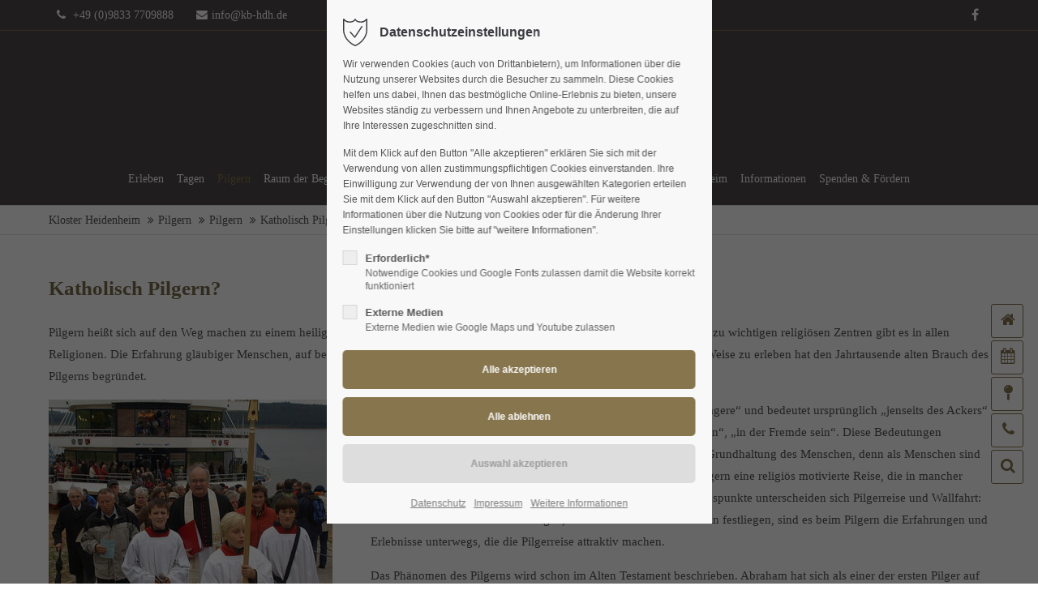

--- FILE ---
content_type: text/html; charset=utf-8
request_url: https://www.kloster-heidenheim.eu/katholisch-pilgern.html
body_size: 156105
content:
<!DOCTYPE html>
<html lang="de">
<head>
<meta charset="utf-8">
<meta name="robots" content="index,follow">
<meta name="description" content="">
<meta name="keywords" content="">
<meta name="generator" content="Contao Open Source CMS">
<meta name="viewport" content="height=device-height, width=device-width, initial-scale=1.0, minimum-scale=1.0, target-densitydpi=device-dpi">
<title>Katholisch Pilgern - Kloster Heidenheim</title>
<base href="https://www.kloster-heidenheim.eu/">
<link rel="apple-touch-icon" sizes="180x180" href="files/cto_layout/img/favicon/apple-touch-icon.png">
<link rel="icon" type="image/png" sizes="32x32" href="files/cto_layout/img/favicon/favicon-32x32.png">
<link rel="icon" type="image/png" sizes="16x16" href="files/cto_layout/img/favicon/favicon-16x16.png">
<link rel="manifest" href="files/cto_layout/img/favicon/site.webmanifest">
<link rel="mask-icon" href="files/cto_layout/img/favicon/safari-pinned-tab.svg" color="#5bbad5">
<link rel="stylesheet" href="assets/css/styles.css,grid.min.css,colorbox.min.css,swipe.min.css,css.css-a584429b.css"><link rel="preload" as="font" crossorigin="anonymous" href="files/cto_layout/fonts/fontawesome-webfont.woff2">
<link rel="stylesheet preload" as="style" type="text/css" media="screen" href="assets/css/swiper.min.css,animate.css,YTPlayer.css,isotope_styles.css,font-...-82e4d5b3.css.minified.css">

<link id="layout_css" rel="stylesheet preload" as="style" title="layout_css" type="text/css" href="files/cto_layout/themedesigner/css/19_1765207459.css">
<link rel="stylesheet" type="text/css" href="files/cto_layout/css/fq_styles.css">
<link rel="stylesheet preload" as="style" type="text/css" media="print" href="files/cto_layout/css/print.css">
<script src="assets/js/jquery.min.js,colorbox.min.js,swipe.min.js-882c6d02.js"></script>

<script>
// create ThemeDesigner class object if not done yet
if(typeof ThemeDesigner == undefined || typeof ThemeDesigner != 'object') {var ThemeDesigner = {};}
// add ThemeDesigner getFonts method to return webfonts information
ThemeDesigner.getFonts = function() 
{
	return 'Merriweather:400,300,700|Open+Sans:400,300,700|Source+Sans+Pro:300,400,700|Playfair+Display:400italic,700italic';
}

var token = localStorage.getItem('user_privacy_settings');
if( token == undefined )
{
	token = '';
}
if(token.indexOf(1) >= 0)
// Opt-in
if(token.indexOf(1) >= 0)
{
	jQuery('head').append('<link id="webfonts_optin" rel="stylesheet" href="https://fonts.googleapis.com/css?family=Merriweather:400,300,700|Open+Sans:400,300,700|Source+Sans+Pro:300,400,700|Playfair+Display:400italic,700italic">');
}

// listen to Eclipse.user_privacy Event
jQuery(document).on('Eclipse.user_privacy',function(event,params)
{
	if(params.level.indexOf(1) >= 0)
	{
		jQuery('head').append('<link id="webfonts_optin" rel="stylesheet" href="https://fonts.googleapis.com/css?family=Merriweather:400,300,700|Open+Sans:400,300,700|Source+Sans+Pro:300,400,700|Playfair+Display:400italic,700italic">');
	}
});
</script>
<link rel="apple-touch-icon" sizes="76x76" href="\files\cto_layout\img\favicon/apple-touch-icon.png">
<link rel="icon" type="image/png" sizes="32x32" href="\files\cto_layout\img\favicon/favicon-32x32.png">
<link rel="icon" type="image/png" sizes="16x16" href="\files\cto_layout\img\favicon/favicon-16x16.png">
<link rel="manifest" href="\files\cto_layout\img\favicon/site.webmanifest">
<link rel="mask-icon" href="\files\cto_layout\img\favicon/safari-pinned-tab.svg" color="#5bbad5">
<link rel="shortcut icon" href="\files\cto_layout\img\favicon/favicon.ico">
<meta name="msapplication-TileColor" content="#86754d">
<meta name="msapplication-config" content="\files\cto_layout\img\favicon/browserconfig.xml">
<meta name="theme-color" content="#ffffff">
<script>jQuery.noConflict();</script>
</head>
<body class="mac chrome blink ch131 content_page themedesigner_active themedesigner_hidden" itemscope itemtype="http://schema.org/WebPage">
<div class="body_top"><div id="offcanvas-top" class="">
	<div class="offcanvas-top-inside">
		<!--
INSTRUCTIONS:
Create a hidden page with the following articles and fill that with your content.
Article alias: 
- offcanvas-col1
- offcanvas-col2
- offcanvas-col3
- offcanvas-col4
-->
<div class="autogrid_wrapper block">
<div class="autogrid one_fourth block"><p class="error">Der Eintrag "offcanvas-col1" existiert leider nicht.</p></div>
<div class="autogrid one_fourth block"><p class="error">Der Eintrag "offcanvas-col2" existiert leider nicht.</p></div>
<div class="autogrid one_fourth block"><p class="error">Der Eintrag "offcanvas-col3" existiert leider nicht.</p></div>
<div class="autogrid one_fourth block"><p class="error">Der Eintrag "offcanvas-col4" existiert leider nicht.</p></div>
</div>	</div>
</div></div><div class="body">
	<div id="contentwrapper">
		<div id="fix-wrapper">
		<div id="top-wrapper">
												<div id="top">
						<div class="inside">
							<div class="mod_top_phone meta-nav ">
	<i class="fa fa-phone"></i> +49 (0)9833 7709888</div><div class="mod_top_mail meta-nav ">
	<a href="mailto:&#105;&#x6E;&#102;&#x6F;&#64;&#x6B;&#98;&#x2D;&#104;&#x64;&#104;&#x2E;&#100;&#x65;"><i class="fa fa-envelope"></i>info@kb-hdh.de</a></div><div class="top_divider edit-off"></div><div id="mod_login_top_opener_635" class="mod_login_top meta-nav"><i class="fa fa-lock"></i>Anmelden</div>

<div  class="mod_login login top-login block">
	<div id="overlay_close_635" class="overlay_close"></div>
	<form method="post">
				<h3>LOGIN</h3>
			    <div class="formbody">
	    				<input type="hidden" name="FORM_SUBMIT" value="tl_login_635">
			<input type="hidden" name="REQUEST_TOKEN" value="XpNzcWn1lOb4otJiEqPh6k7nFW6JhhdYW2jLAN117OQ">
						<input type="hidden" name="_target_path" value="aHR0cHM6Ly93d3cua2xvc3Rlci1oZWlkZW5oZWltLmV1L2thdGhvbGlzY2gtcGlsZ2Vybi5odG1s">
			<input type="hidden" name="_always_use_target_path" value="0">
									<input type="text" name="username" class="text" value="" placeholder="Benutzername">
			<input type="password" name="password" class="text password" value="" placeholder="Passwort">
						<div class="autologin_container">
				<input type="checkbox" name="autologin" value="1" class="checkbox" id="autologin_checkbox_635">
				<label for="autologin_checkbox_635">Angemeldet bleiben</label>
			</div>
									<input type="submit" class="submit" value="Anmelden">
	    </div>
		<div id="mod_login_top_closer_635" class="close-window-login"><i class="fa fa-close"></i></div>
	</form>
<script>
/* <![CDATA[ */
jQuery(document).ready(function()
{
	// show from on error
	if( jQuery('.top-login .error').length > 0 )
	{
		jQuery(".top-login").addClass("show");
	}
	
	jQuery("#mod_login_top_opener_635").click(function(e)
	{
    	e.preventDefault();
    	jQuery(".top-login").addClass("show");
	});
	jQuery("#mod_login_top_closer_635").click(function(e){
    	e.preventDefault();
    	jQuery(".top-login").removeClass("show");
	});
	jQuery("#overlay_close_635").click(function()
	{
    	jQuery(".top-login").removeClass("show");
	});
	jQuery(document).keyup(function(e) {
		if (e.keyCode === 27) jQuery(".top-login").removeClass("show");
	});
});
/* ]]> */
</script>
</div>
<div class="mod_langswitcher meta-nav ">
<div class="mod_langswitcher_inside">

<span>DE</span><img src="files/cto_layout/img/flags/de.svg"  width="20" height="15" alt="">


<ul>
<li><a href="kloster-heidenheim.html"><span>EN</span><img src="files/cto_layout/img/flags/gb.svg"  width="20" height="15" alt=""></a></li>
<li><a href="kloster-heidenheim.html"><span>DE</span><img src="files/cto_layout/img/flags/de.svg"  width="20" height="15" alt=""></a></li>
<li><a href="kloster-heidenheim.html"><span>PL</span><img src="files/cto_layout/img/flags/pl.svg"  width="20" height="15" alt=""></a></li>
</ul>

</div>
</div><div class="mod_socials mod_html ">
	<a href="https://www.facebook.com/kbhdh" target="_blank"><i class="fa fa-facebook"></i></a></div>							<hr class="clear">
						</div>
						<div class="offcanvas-trigger"><span class="line1"></span><span class="line2"></span></div>					</div>
																			<header id="header" class="header original" itemscope itemtype="http://schema.org/WPHeader">
						<div class="inside">
							<div class="sidebar_trigger" title="Toggle sidebar">
	<div class="burger rotate">
		<div class="burger_lines"></div>
	</div>
</div>

<script>
jQuery(document).ready(function() 
{
	if( localStorage.getItem('Eclipse.sidebar_closed') == 1 )
	{
		jQuery('body').addClass('sidebar_closed');
	}
	
	jQuery('.sidebar_trigger').click(function(e) 
	{
		e.preventDefault();
		e.stopImmediatePropagation();
		
		if( localStorage.getItem('Eclipse.sidebar_closed') == 1 )
		{
			localStorage.removeItem('Eclipse.sidebar_closed')
		}
		else
		{
			localStorage.setItem('Eclipse.sidebar_closed',1);
		}
		jQuery('body').toggleClass('sidebar_closed');
		// fire resize event
		setTimeout(function() 
		{
			jQuery(window).trigger('resize');
		}, 400);
	});
});
</script>
<div class="logo"><a href="./"></a></div>
<div class="mmenu_trigger" title="Open mobile navigation">
	<div class="label">Menu</div>
	<div class="burger transform">
		<div class="burger_lines"></div>
	</div>
</div>

<script>
/* <![CDATA[ */

jQuery(document).ready(function() 
{
	jQuery('.mmenu_trigger').click(function(e) 
	{
		var elem = jQuery('#header');
		if( jQuery('body').hasClass('fixed-header') )
		{
			elem = jQuery('#stickyheader');
		}
		var delta = elem.position('body').top + elem.height();
		jQuery('#mmenu').css(
		{
			'top':delta,
			'transform':'translateY(calc(-100% - '+delta+'px))',
			'height': 'calc(100% - '+delta+'px)'
		});
	});
});

/* ]]> */
</script>
<div class="mod_langswitcher meta-nav ">
<div class="mod_langswitcher_inside">

<span>DE</span><img src="files/cto_layout/img/flags/de.svg"  width="20" height="15" alt="">


<ul>
<li><a href="kloster-heidenheim.html"><span>EN</span><img src="files/cto_layout/img/flags/gb.svg"  width="20" height="15" alt=""></a></li>
<li><a href="kloster-heidenheim.html"><span>DE</span><img src="files/cto_layout/img/flags/de.svg"  width="20" height="15" alt=""></a></li>
<li><a href="kloster-heidenheim.html"><span>PL</span><img src="files/cto_layout/img/flags/pl.svg"  width="20" height="15" alt=""></a></li>
</ul>

</div>
</div><div class="mod_socials mod_html ">
	<a href="https://www.facebook.com/kbhdh" target="_blank"><i class="fa fa-facebook"></i></a></div>
<div class="mod_search"><div class="ce_search_label"><i class="fa fa-search"></i></div></div>

<!-- indexer::stop -->
<nav class="mod_navigation mainmenu block edit-off" itemscope itemtype="http://schema.org/SiteNavigationElement">

  
  
<ul class="vlist level_1">
    
    
	
	
    
	<li class="mlist regular submenu first ">
				<a href="erleben.html" title="Kloster Heidenheim - Erleben" class="a-level_1 regular submenu first"><span>Erleben</span></a>
			
          
<ul class="vlist level_2">
    
    
	
	
    
	<li class="mlist regular submenu first ">
				<a href="fuehrungen.html" title="Führungen" class="a-level_2 regular submenu first"><span>Führungen</span></a>
			
          
<ul class="vlist level_3">
    
    
	
	
    
	<li class="mlist regular first ">
				<a href="offene-fuehrungen.html" title="Offene Führungen" class="a-level_3 regular first"><span>Offene Führungen</span></a>
			
          	</li>



     
    
	
	
    
	<li class="mlist regular ">
				<a href="fuehrungen-kinder.html" title="Führungen für Kinder" class="a-level_3 regular"><span>Führungen für Kinder</span></a>
			
          	</li>



     
    
	
	
    
	<li class="mlist regular ">
				<a href="gruppen-fuehrungen.html" title="Führungen für Gruppen" class="a-level_3 regular"><span>Führungen für Gruppen</span></a>
			
          	</li>



     
    
	
	
    
	<li class="mlist regular ">
				<a href="themenfuehrungen.html" title="Themenführungen" class="a-level_3 regular"><span>Themenführungen</span></a>
			
          	</li>



     
    
	
	
    
	<li class="mlist regular last ">
				<a href="spirituellefuehrungen.html" title="Spirituelle Führungen" class="a-level_3 regular last"><span>Spirituelle Führungen</span></a>
			
          	</li>



     </ul>
	</li>



     
    
	
	
    
	<li class="mlist regular submenu ">
				<a href="muenster-st-wunibald.html" title="Münster St. Wunibald" class="a-level_2 regular submenu"><span>Münster St. Wunibald</span></a>
			
          
<ul class="vlist level_3">
    
    
	
	
    
	<li class="mlist regular first ">
				<a href="geschichte.html" title="besuch-im-muenster" class="a-level_3 regular first"><span>Besuch im Münster St. Wunibald</span></a>
			
          	</li>



     
    
	
	
    
	<li class="mlist regular ">
				<a href="an-der-wunibaldstumba.html" title="Interaktive Vitrine" class="a-level_3 regular"><span>An der Wunibaldstumba</span></a>
			
          	</li>



     
    
	
	
    
	<li class="mlist regular ">
				<a href="am-walburgisgrab.html" title="Am Walburgisgrab" class="a-level_3 regular"><span>Am Walburgisgrab</span></a>
			
          	</li>



     
    
	
	
    
	<li class="mlist regular ">
				<a href="in-der-grablege.html" title="In der Grablege" class="a-level_3 regular"><span>In der Grablege</span></a>
			
          	</li>



     
    
	
	
    
	<li class="mlist regular ">
				<a href="im-kreuzgang.html" title="Im Kreuzgang" class="a-level_3 regular"><span>Im Kreuzgang</span></a>
			
          	</li>



     
    
	
	
    
	<li class="mlist regular last ">
				<a href="am-heidenbruennlein.html" title="Am Heidenbrünnlein" class="a-level_3 regular last"><span>Am Heidenbrünnlein</span></a>
			
          	</li>



     </ul>
	</li>



     
    
	
	
    
	<li class="mlist regular submenu ">
				<a href="museum-geschichte-von-kloster-heidenheim.html" title="Museum – Geschichte von Kloster Heidenheim" class="a-level_2 regular submenu"><span>Dauerausstellung – Geschichte von Kloster Heidenheim</span></a>
			
          
<ul class="vlist level_3">
    
    
	
	
    
	<li class="mlist regular first ">
				<a href="christianisierung.html" title="Klöster - Keimzellen der Christianisierung" class="a-level_3 regular first"><span>Klöster - Keimzellen der Christianisierung</span></a>
			
          	</li>



     
    
	
	
    
	<li class="mlist regular ">
				<a href="die-gruender.html" title="Die Gründer - Die Heiligen Willibald, Wunibald und Walburga" class="a-level_3 regular"><span>Die Gründer - Die Heiligen Willibald, Wunibald und Walburga</span></a>
			
          	</li>



     
    
	
	
    
	<li class="mlist regular ">
				<a href="kraftquelle.html" title="Kraftquelle des Glaubens" class="a-level_3 regular"><span>Kraftquelle des Glaubens</span></a>
			
          	</li>



     
    
	
	
    
	<li class="mlist regular ">
				<a href="zeugnisse.html" title="Zeugnisse gelebten Glaubens" class="a-level_3 regular"><span>Zeugnisse gelebten Glaubens</span></a>
			
          	</li>



     
    
	
	
    
	<li class="mlist regular last ">
				<a href="interaktive-vitrine.html" title="Interaktive Vitrine" class="a-level_3 regular last"><span>Interaktive Vitrine</span></a>
			
          	</li>



     </ul>
	</li>



     
    
	
	
    
	<li class="mlist regular submenu ">
				<a href="museum-impulse-fuer-den-glauben.html" title="Museum – Impulse für den Glauben" class="a-level_2 regular submenu"><span>Dauerausstellung – Impulse für den Glauben</span></a>
			
          
<ul class="vlist level_3">
    
    
	
	
    
	<li class="mlist regular first ">
				<a href="kreuzgang.html" title="Rundgang" class="a-level_3 regular first"><span>Kreuzgang</span></a>
			
          	</li>



     
    
	
	
    
	<li class="mlist regular ">
				<a href="empfangshalle.html" title="Empfangshalle" class="a-level_3 regular"><span>Empfangshalle</span></a>
			
          	</li>



     
    
	
	
    
	<li class="mlist regular ">
				<a href="oekumene.html" title="Ökumene" class="a-level_3 regular"><span>Ökumene</span></a>
			
          	</li>



     
    
	
	
    
	<li class="mlist regular ">
				<a href="vielfalt-des-glaubens.html" title="Vielfalt des Glaubens" class="a-level_3 regular"><span>Vielfalt des Glaubens</span></a>
			
          	</li>



     
    
	
	
    
	<li class="mlist regular last ">
				<a href="klosterpass.html" title="Klosterpass" class="a-level_3 regular last"><span>Klosterpass</span></a>
			
          	</li>



     </ul>
	</li>



     
    
	
	
    
	<li class="mlist regular ">
				<a href="der-schatz-aus-dem-suedturm.html" title="Der Schatz aus dem Südturm" class="a-level_2 regular"><span>Der Schatz aus dem Südturm</span></a>
			
          	</li>



     
    
	
	
    
	<li class="mlist regular ">
				<a href="sonnengesang-thaller.html" title="Sonnengesang – Thaller" class="a-level_2 regular"><span>Sonnengesang – Thaller</span></a>
			
          	</li>



     
    
	
	
    
	<li class="mlist regular submenu last ">
				<a href="klosterladen.html" title="Klosterladen" class="a-level_2 regular submenu last"><span>Klosterladen</span></a>
			
          
<ul class="vlist level_3">
    
    
	
	
    
	<li class="mlist regular first ">
				<a href="geschenkkoerbe.html" title="Geschenkkörbe" class="a-level_3 regular first"><span>Geschenkkörbe</span></a>
			
          	</li>



     
    
	
	
    
	<li class="mlist regular ">
				<a href="genussbringer.html" title="Genussbringer" class="a-level_3 regular"><span>Genussbringer</span></a>
			
          	</li>



     
    
	
	
    
	<li class="mlist regular last ">
				<a href="bikderarchiv.html" title="Bilderarchiv" class="a-level_3 regular last"><span>Bilderarchiv</span></a>
			
          	</li>



     </ul>
	</li>



     </ul>
	</li>



     
    
	
	
    
	<li class="mlist regular submenu ">
				<a href="tagen.html" title="Tagungen im Kloster Heidenheim" class="a-level_1 regular submenu"><span>Tagen</span></a>
			
          
<ul class="vlist level_2">
    
    
	
	
    
	<li class="mlist regular first ">
				<a href="tagungsraeume.html" title="Tagungsräume" class="a-level_2 regular first"><span>Tagungsräume</span></a>
			
          	</li>



     
    
	
	
    
	<li class="mlist regular ">
				<a href="tagungspauschalen.html" title="Tagungspauschalen" class="a-level_2 regular"><span>Tagungspauschalen</span></a>
			
          	</li>



     
    
	
	
    
	<li class="mlist regular ">
				<a href="nachhaltigkeit.html" title="Nachhaltigkeit" class="a-level_2 regular"><span>Nachhaltigkeit</span></a>
			
          	</li>



     
    
	
	
    
	<li class="mlist regular ">
				<a href="bildarchiv.html" title="Bildarchiv" class="a-level_2 regular"><span>Bildarchiv</span></a>
			
          	</li>



     
    
	
	
    
	<li class="mlist regular last ">
				<a href="tagen-kontakt.html" title="Tagen - Kontakt" class="a-level_2 regular last"><span>Kontakt</span></a>
			
          	</li>



     </ul>
	</li>



     
    
	
	
    
	<li class="mlist regular submenu trail megamenu above cols10 ">
				<a href="pilgern.html" title="Pilgern - Kloster Heidenheim" class="a-level_1 regular submenu trail megamenu above cols10"><span>Pilgern</span></a>
			
          
<ul class="vlist level_2">
    
    
	
	
    
	<li class="mlist regular submenu first ">
				<a href="pilgerwege.html" title="Pilgerwege" class="a-level_2 regular submenu first"><span>Pilgerwege</span></a>
			
          
<ul class="vlist level_3">
    
    
	
	
    
	<li class="mlist regular first ">
				<a href="jakobusweg.html" title="Jakobusweg" class="a-level_3 regular first"><span>Jakobusweg</span></a>
			
          	</li>



     
    
	
	
    
	<li class="mlist regular ">
				<a href="radpilgerweg.html" title="Radpilgerweg" class="a-level_3 regular"><span>Radpilgerweg</span></a>
			
          	</li>



     
    
	
	
    
	<li class="mlist regular ">
				<a href="oekumenischer-pilgerweg.html" title="Ökumenischer Pilgerweg" class="a-level_3 regular"><span>Ökumenischer Pilgerweg</span></a>
			
          	</li>



     
    
	
	
    
	<li class="mlist regular last ">
				<a href="walburgaweg.html" title="Walburgaweg" class="a-level_3 regular last"><span>Walburgaweg</span></a>
			
          	</li>



     </ul>
	</li>



     
    
	
	
    
	<li class="mlist regular submenu trail ">
				<a href="pilgern-2.html" title="Pilgern" class="a-level_2 regular submenu trail"><span>Pilgern</span></a>
			
          
<ul class="vlist level_3">
    
    
	
	
    
	<li class="mlist regular sibling first ">
				<a href="evangelisch-pilgern.html" title="Evangelisch Pilgern" class="a-level_3 regular sibling first"><span>Evangelisch Pilgern</span></a>
			
          	</li>



     
    
	
	
    
	<li class="mlist regular active mm-selected Selected">
				<a href="katholisch-pilgern.html" title="Katholisch Pilgern" class="a-level_3 regular active"><span>Katholisch Pilgern</span></a>
			
          	</li>



     
    
	
	
    
	<li class="mlist regular sibling ">
				<a href="radpilgern.html" title="Radpilgern" class="a-level_3 regular sibling"><span>Radpilgern</span></a>
			
          	</li>



     
    
	
	
    
	<li class="mlist regular sibling last ">
				<a href="pilgerstationen.html" title="Pilgerstationen" class="a-level_3 regular sibling last"><span>Pilgerstationen</span></a>
			
          	</li>



     </ul>
	</li>



     
    
	
	
    
	<li class="mlist regular submenu last ">
				<a href="tipps-und-termine.html" title="Tipps und Termine" class="a-level_2 regular submenu last"><span>Tipps und Termine</span></a>
			
          
<ul class="vlist level_3">
    
    
	
	
    
	<li class="mlist regular first ">
				<a href="samstagspilgern.html" title="Samstagspilgern" class="a-level_3 regular first"><span>Samstagspilgern</span></a>
			
          	</li>



     
    
	
	
    
	<li class="mlist regular ">
				<a href="mit-der-gruppe-pilgern.html" title="Pilgern muss geplant werden" class="a-level_3 regular"><span>Pilgern muss geplant werden</span></a>
			
          	</li>



     
    
	
	
    
	<li class="mlist regular ">
				<a href="aktuelle-pilgerveranstaltungen.html" title="Allein unterwegs" class="a-level_3 regular"><span>Aktuelle Pilgerveranstaltungen</span></a>
			
          	</li>



     
    
	
	
    
	<li class="mlist regular ">
				<a href="fragen-antworten-fuer-pilger.html" title="Wegbegleiter für unterwegs – Literatur" class="a-level_3 regular"><span>Fragen und Antworten für Pilger</span></a>
			
          	</li>



     
    
	
	
    
	<li class="mlist regular ">
				<a href="pilgern-team.html" title="Wegbegleiter für unterwegs – Literatur" class="a-level_3 regular"><span>Unser Team im Bereich Pilgern</span></a>
			
          	</li>



     
    
	
	
    
	<li class="mlist regular last ">
				<a href="mut-zum-ersten-schritt.html" title="Wegbegleiter für unterwegs – Literatur" class="a-level_3 regular last"><span>Mut zum ersten Schritt</span></a>
			
          	</li>



     </ul>
	</li>



     </ul>
	</li>



     
    
	
	
    
	<li class="mlist regular submenu ">
				<a href="begegnungsraum.html" title="Raum der Begegnung" class="a-level_1 regular submenu"><span>Raum der Begegnung</span></a>
			
          
<ul class="vlist level_2">
    
    
	
	
    
	<li class="mlist regular first ">
				<a href="innerer-raum.html" title="Innerer Raum" class="a-level_2 regular first"><span>Innerer Raum</span></a>
			
          	</li>



     
    
	
	
    
	<li class="mlist regular ">
				<a href="aeusserer-raum.html" title="Äußerer Raum" class="a-level_2 regular"><span>Äußerer Raum</span></a>
			
          	</li>



     
    
	
	
    
	<li class="mlist regular ">
				<a href="gemeinsamer-raum.html" title="Gemeinsamer Raum" class="a-level_2 regular"><span>Gemeinsamer Raum</span></a>
			
          	</li>



     
    
	
	
    
	<li class="mlist regular submenu last ">
				<a href="thematischer-jahreskreis.html" title="Thematischer Jahreskreis" class="a-level_2 regular submenu last"><span>Thematischer Jahreskreis</span></a>
			
          
<ul class="vlist level_3">
    
    
	
	
    
	<li class="mlist regular first last ">
				<a href="2026-ein-jahr-der-verbundenheit.html" title="2026 - Ein Jahr der Verbundenheit" class="a-level_3 regular first last"><span>2026 - Ein Jahr der Verbundenheit</span></a>
			
          	</li>



     </ul>
	</li>



     </ul>
	</li>



     
    
	
	
    
	<li class="mlist regular submenu ">
				<a href="veranstaltungen.html" title="Veranstaltungen - Kloster Heidenheim" class="a-level_1 regular submenu"><span>Veranstaltungen</span></a>
			
          
<ul class="vlist level_2">
    
    
	
	
    
	<li class="mlist regular first ">
				<a href="junges-kloster-heidenheim.html" title="Junges Kloster Heidenheim" class="a-level_2 regular first"><span>Junges Kloster Heidenheim</span></a>
			
          	</li>



     
    
	
	
    
	<li class="mlist regular ">
				<a href="Zukunft-Nachhaltigkeit.html" title="Kunst und Kultur am Kloster" class="a-level_2 regular"><span>Zukunft und Nachhaltigkeit</span></a>
			
          	</li>



     
    
	
	
    
	<li class="mlist regular ">
				<a href="Kultur-Geschichte-Heimat.html" title="Klosterkonzerte" class="a-level_2 regular"><span>Kultur, Geschichte und Heimat</span></a>
			
          	</li>



     
    
	
	
    
	<li class="mlist regular ">
				<a href="Pilgern-GeistlichesLeben-%C3%96kumene.html" title="Pilgern, Geistliches Leben und Ökumene" class="a-level_2 regular"><span>Pilgern, Geistliches Leben und Ökumene</span></a>
			
          	</li>



     
    
	
	
    
	<li class="mlist regular ">
				<a href="mensch-sinn-und-gesellschaft.html" title="Mensch, Sinn und Gesellschaft" class="a-level_2 regular"><span>Mensch, Sinn und Gesellschaft</span></a>
			
          	</li>



     
    
	
	
    
	<li class="mlist regular last ">
				<a href="kloster-heidenheim-2025.html" title="Kloster Heidenheim - Kalender" class="a-level_2 regular last"><span>Kloster Heidenheim - Kalender</span></a>
			
          	</li>



     </ul>
	</li>



     
    
	
	
    
	<li class="mlist regular submenu ">
				<a href="erlebnispaedaegogik.html" title="Erlebnispädägogik" class="a-level_1 regular submenu"><span>Erlebnispädägogik</span></a>
			
          
<ul class="vlist level_2">
    
    
	
	
    
	<li class="mlist regular first ">
				<a href="mathematik-im-kirchenraum.html" title="Führungen für Kinder" class="a-level_2 regular first"><span>Mathematik im Kirchenraum</span></a>
			
          	</li>



     
    
	
	
    
	<li class="mlist regular ">
				<a href="auf-den-spuren-der-benediktinermoenche.html" title="Führungen für Kinder" class="a-level_2 regular"><span>Auf den Spuren der Benediktinermönche</span></a>
			
          	</li>



     
    
	
	
    
	<li class="mlist regular ">
				<a href="funzelfuehrung.html" title="Funzelführung" class="a-level_2 regular"><span>Funzelführung</span></a>
			
          	</li>



     
    
	
	
    
	<li class="mlist regular last ">
				<a href="klosterrallye.html" title="Führungen für Kinder" class="a-level_2 regular last"><span>Klosterrallye</span></a>
			
          	</li>



     </ul>
	</li>



     
    
	
	
    
	<li class="mlist regular submenu ">
				<a href="klosterbesuch.html" title="Klosterbesuch" class="a-level_1 regular submenu"><span>Klosterbesuch</span></a>
			
          
<ul class="vlist level_2">
    
    
	
	
    
	<li class="mlist regular first ">
				<a href="tagesbesucher.html" title="Tagesbesucher" class="a-level_2 regular first"><span>Tagesbesucher</span></a>
			
          	</li>



     
    
	
	
    
	<li class="mlist regular ">
				<a href="familien.html" title="Familien" class="a-level_2 regular"><span>Familien</span></a>
			
          	</li>



     
    
	
	
    
	<li class="mlist regular ">
				<a href="museumspaedagogik.html" title="Museumspädagogik" class="a-level_2 regular"><span>Museumspädagogik</span></a>
			
          	</li>



     
    
	
	
    
	<li class="mlist regular last ">
				<a href="spiritualitaet-und-stille.html" title="Spiritualität und Stille" class="a-level_2 regular last"><span>Spiritualität und Stille</span></a>
			
          	</li>



     </ul>
	</li>



     
    
	
	
    
	<li class="mlist regular submenu megamenu above cols10 ">
				<a href="kloster-heidenheim-2.html" title="Kloster Heidenheim" class="a-level_1 regular submenu megamenu above cols10"><span>Kloster Heidenheim</span></a>
			
          
<ul class="vlist level_2">
    
    
	
	
    
	<li class="mlist regular submenu first ">
				<a href="struktur.html" title="Struktur" class="a-level_2 regular submenu first"><span>Struktur</span></a>
			
          
<ul class="vlist level_3">
    
    
	
	
    
	<li class="mlist regular first ">
				<a href="zweckverband-kloster-heidenheim.html" title="Zweckverband Kloster Heidenheim" class="a-level_3 regular first"><span>Zweckverband Kloster Heidenheim</span></a>
			
          	</li>



     
    
	
	
    
	<li class="mlist regular last ">
				<a href="partner.html" title="Unsere Partner" class="a-level_3 regular last"><span>Unsere Partner</span></a>
			
          	</li>



     </ul>
	</li>



     
    
	
	
    
	<li class="mlist regular submenu ">
				<a href="historie.html" title="Historie" class="a-level_2 regular submenu"><span>Historie</span></a>
			
          
<ul class="vlist level_3">
    
    
	
	
    
	<li class="mlist regular first ">
				<a href="entstehung-und-entwicklung.html" title="Entstehung und Entwicklung" class="a-level_3 regular first"><span>Entstehung und Entwicklung</span></a>
			
          	</li>



     
    
	
	
    
	<li class="mlist regular last ">
				<a href="walburga.html" title="Walburga" class="a-level_3 regular last"><span>Walburga</span></a>
			
          	</li>



     </ul>
	</li>



     
    
	
	
    
	<li class="mlist regular submenu ">
				<a href="freundeskreis.html" title="Freundeskreis - Kloster Heidenheim" class="a-level_2 regular submenu"><span>Freundeskreis</span></a>
			
          
<ul class="vlist level_3">
    
    
	
	
    
	<li class="mlist regular first ">
				<a href="mitglied-werden.html" title="Mitglied werden" class="a-level_3 regular first"><span>Mitglied werden</span></a>
			
          	</li>



     
    
	
	
    
	<li class="mlist regular last ">
				<a href="aktuelle-informationen.html" title="Informationen" class="a-level_3 regular last"><span>Informationen</span></a>
			
          	</li>



     </ul>
	</li>



     
    
	
	
    
	<li class="mlist regular submenu last ">
				<a href="umgebung.html" title="Umgebung" class="a-level_2 regular submenu last"><span>Umgebung</span></a>
			
          
<ul class="vlist level_3">
    
    
	
	
    
	<li class="mlist regular first ">
				<a href="hahnenkammsee.html" title="Hahnenkammsee" class="a-level_3 regular first"><span>Hahnenkammsee</span></a>
			
          	</li>



     
    
	
	
    
	<li class="mlist regular ">
				<a href="fraenkisches-seenland.html" title="Fränkisches Seenland" class="a-level_3 regular"><span>Fränkisches Seenland</span></a>
			
          	</li>



     
    
	
	
    
	<li class="mlist regular ">
				<a href="naturpark-altmuehltal.html" title="Naturpark Altmühltal" class="a-level_3 regular"><span>Naturpark Altmühltal</span></a>
			
          	</li>



     
    
	
	
    
	<li class="mlist regular ">
				<a href="geopark-ries.html" title="Geopark Ries" class="a-level_3 regular"><span>Geopark Ries</span></a>
			
          	</li>



     
    
	
	
    
	<li class="mlist regular last ">
				<a href="wandern.html" title="Wandern" class="a-level_3 regular last"><span>Wandern</span></a>
			
          	</li>



     </ul>
	</li>



     </ul>
	</li>



     
    
	
	
    
	<li class="mlist regular submenu ">
				<a href="informationen.html" title="Informationen - Kloster Heidenheim" class="a-level_1 regular submenu"><span>Informationen</span></a>
			
          
<ul class="vlist level_2">
    
    
	
	
    
	<li class="mlist regular first ">
				<a href="informationen-fuer-besucher.html" title="Informationen für Besucher" class="a-level_2 regular first"><span>Informationen für Besucher</span></a>
			
          	</li>



     
    
	
	
    
	<li class="mlist regular ">
				<a href="informationen-fuer-seminarteilnehmer.html" title="Informationen für Seminarteilnehmer" class="a-level_2 regular"><span>Informationen für Seminarteilnehmer</span></a>
			
          	</li>



     
    
	
	
    
	<li class="mlist regular ">
				<a href="informationen-fuer-konzertteilnehmer.html" title="Informationen für Konzertteilnehmer" class="a-level_2 regular"><span>Informationen für Konzertteilnehmer</span></a>
			
          	</li>



     
    
	
	
    
	<li class="mlist regular ">
				<a href="informationen-fuer-tagungsteilnehmer.html" title="Informationen für Tagungsteilnehmer" class="a-level_2 regular"><span>Informationen für Tagungsteilnehmer</span></a>
			
          	</li>



     
    
	
	
    
	<li class="mlist regular ">
				<a href="informationen-fuer-veranstaltungsteilnehmer.html" title="Informationen für Veranstaltungsteilnehmer" class="a-level_2 regular"><span>Informationen für Veranstaltungsteilnehmer</span></a>
			
          	</li>



     
    
	
	
    
	<li class="mlist regular ">
				<a href="aktuelle-meldungen.html" title="Aktuelle Meldungen" class="a-level_2 regular"><span>Aktuelle Meldungen</span></a>
			
          	</li>



     
    
	
	
    
	<li class="mlist regular last ">
				<a href="newsletter.html" title="Newsletter" class="a-level_2 regular last"><span>Newsletter</span></a>
			
          	</li>



     </ul>
	</li>



     
    
	
	
    
	<li class="mlist regular submenu last ">
				<a href="spenden-und-foerdern.html" title="Spenden und Fördern" class="a-level_1 regular submenu last"><span>Spenden & Fördern</span></a>
			
          
<ul class="vlist level_2">
    
    
	
	
    
	<li class="mlist regular first ">
				<a href="kunst-kultur.html" title="Kunst &amp; Kultur" class="a-level_2 regular first"><span>Kloster Heidenheim - Ein Ort der Begegnung</span></a>
			
          	</li>



     
    
	
	
    
	<li class="mlist regular ">
				<a href="erhalt-von-kloster-heidenheim.html" title="Erhalt von Kloster Heidenheim" class="a-level_2 regular"><span>Erhalt von Kloster Heidenheim</span></a>
			
          	</li>



     
    
	
	
    
	<li class="mlist regular ">
				<a href="klosterpatenschaft-privat.html" title="Klosterpatenschaft – Privat" class="a-level_2 regular"><span>Klosterpatenschaft – Privat</span></a>
			
          	</li>



     
    
	
	
    
	<li class="mlist regular ">
				<a href="klosterpatenschaft-firmen.html" title="Klosterpatenschaft – Firmen" class="a-level_2 regular"><span>Klosterpatenschaft – Firmen</span></a>
			
          	</li>



     
    
	
	
    
	<li class="mlist regular last ">
				<a href="walburgaweg-2.html" title="Walburgaweg" class="a-level_2 regular last"><span>Walburgaweg</span></a>
			
          	</li>



     </ul>
	</li>



     </ul>

</nav>
<!-- indexer::continue -->

<div class="smartmenu">
	<div class="smartmenu-trigger"><span class="line"></span></div>
</div>						<div class="clear"></div>
						</div>
					</header>
					<div class="clear"></div>
									</div>
		</div>
					<div id="slider" class="empty">
							</div>
											<div id="breadcrumb">
<!-- indexer::stop -->
<div class="mod_breadcrumb block">

        
  <div class="mod_breadcrumb_inside">
<div class="pagetitle">Katholisch Pilgern</div>
  <ul itemprop="breadcrumb" itemscope itemtype="http://schema.org/BreadcrumbList">
                  <li class="first" itemscope itemtype="http://schema.org/ListItem" itemprop="itemListElement"><a href="klosterheidenheim.html" title="Kloster Heidenheim" itemprop="item"><span itemprop="name">Kloster Heidenheim</span></a><meta itemprop="position" content="1"></li>
                          <li itemscope itemtype="http://schema.org/ListItem" itemprop="itemListElement"><a href="pilgern.html" title="Pilgern - Kloster Heidenheim" itemprop="item"><span itemprop="name">Pilgern</span></a><meta itemprop="position" content="1"></li>
                          <li itemscope itemtype="http://schema.org/ListItem" itemprop="itemListElement"><a href="pilgern-2.html" title="Pilgern" itemprop="item"><span itemprop="name">Pilgern</span></a><meta itemprop="position" content="1"></li>
                          <li class="active last">Katholisch Pilgern</li>
              </ul>
</div>

</div>
<!-- indexer::continue -->
</div>
										<div id="wrapper">
				<div id="container">
											<section id="main" itemscope itemtype="http://schema.org/WebPageElement" itemprop="mainContentOfPage">
							<div class="inside">
								


<div class="mod_article first last article_13731 block fullwidth-boxed article-pt article-pb" id="article-13731" >

<div class="container">
  
      
<div class="ce_text first block">

            <h2>Katholisch Pilgern?</h2>
      
  
      <p>Pilgern heißt sich auf den Weg machen zu einem heiligen Ort, der eine größere Nähe zu Gott verspricht. Die Tradition des Pilgerns zu wichtigen religiösen Zentren gibt es in allen Religionen. Die Erfahrung gläubiger Menschen, auf bestimmten Wegen oder an besonderen Orten die Nähe Gottes in besonderer Weise zu erleben hat den Jahrtausende alten Brauch des Pilgerns begründet.</p>  
  
  

</div>

<div class="autogrid_row">

<div class="column col_4 col_4_t col_12_m" >
	
<div class="ce_image block">

        
  
  
<figure class="image_container">
  
  

<img loading="auto" src="assets/images/0/Pilkgern%20RK-af12456b.jpg" width="350" height="300" alt="" itemprop="image">


  
  </figure>


</div>

	</div>

<div class="column col_8 col_8_t col_12_m" >
	
<div class="ce_text block">

        
  
      <p>Das Wort „pilgern“ kommt vom Lateinischen „pergere“ bzw. „per agere“ und bedeutet ursprünglich „jenseits des Ackers“ oder „in der Fremde“. Pilgern heißt also „unterwegs sein“, „wandern“, „in der Fremde sein“. Diese Bedeutungen erschließen den tieferen Sinn des Pilgerns: Pilgern beschreibt eine Grundhaltung des Menschen, denn als Menschen sind wir immer unterwegs, immer auf der Suche. In diesem Sinne ist Pilgern eine religiös motivierte Reise, die in mancher Hinsicht mit einer Wallfahrt vergleichbar ist. Trotz vieler Berührungspunkte unterscheiden sich Pilgerreise und Wallfahrt: Während bei einer Wallfahrt Anliegen, Ziel und Dauer im vornhinein festliegen, sind es beim Pilgern die Erfahrungen und Erlebnisse unterwegs, die die Pilgerreise attraktiv machen.</p>
<p>Das Phänomen des Pilgerns wird schon im Alten Testament beschrieben. Abraham hat sich als einer der ersten Pilger auf den Weg gemacht: Dem Ruf Gottes folgend verließ Abraham mit seiner Frau Sarah und in Begleitung seiner Familie seine Heimat und machte sich auf den Weg, um das verheißene Land Kanaan zu suchen (Genesis, 12,1). Für den Pilger Abraham standen die Erlebnisse unterwegs im Vordergrund, anders die den Jahreslauf prägenden Wallfahrten, die schon früh zum religiösen Leben Israels gehörten und an den Tempel von Jerusalem als heiligen Ort gebunden waren. Dass der Tempel von Jerusalem bevorzugtes Wallfahrtsziel und Höhepunkt im Leben jedes gläubigen Juden war, berichtet im Alten Testament Psalm 122,1: „Ich freute mich, als man mir sagte: ,Zum Haus des Herrn wollen wir pilgern.‘“ Zu den Wallfahrtsfesten nach Jerusalem war auch Jesus als Pilger unterwegs, wie im Neuen Testament erzählt wird. Die bekannteste biblisch berichtete Wallfahrt Jesu nach Jerusalem ist die zu jenem Pessachfest, an dem er mit seinen Jüngern das letzte Abendmahl feierte. Jesu Tod und Auferstehung bewegte die ersten Christen, an die Orte seines Lebens und Wirkens zu reisen, um ihren Glauben zu stärken. Im Laufe der Geschichte wurden die Orte, wo Jesus geboren, gekreuzigt und begraben wurde und wo er auferstanden ist, zu beliebten Pilgerzielen. Der Bau von Wallfahrtskirchen an diesen heiligen Orten machte diese Pilgerstätten auch für die nachfolgenden Generationen von Christen attraktiv.</p>
<p>Mit Beginn der Heiligenverehrung wurden auch die Gräber der Märtyrer und Heiligen zu Anziehungspunkten der Pilgernden. Seit dem 4. Jahrhundert setzte die Verehrung der sterblichen Überreste der Heiligen (Reliquien) ein, denen übernatürliche Kräfte zugesprochen wurden. Im Mittelalter war die Hoffnung auf Heilung einer der wichtigsten Beweggründe für das Pilgern. Ein regelrechter „Pilgerboom“ setzte ein: Freiwillige Bitt- oder Dankpilgerreisen prägten die mittelalterliche Frömmigkeit ebenso wie die im Spätmittelalter auferlegten Buß- oder Strafpilgerfahrten. Auftragspilger machten sich im Auftrag anderer Menschen auf den Weg – gegen Entlohnung natürlich ¬– um für sie diese verordneten Pilgerfahrten zu erledigen, was im Zuge der Reformation ins Visier der Kritik geriet. Nach der Reformation wurde auch die auf diese Weise kommerzialisierte Pilgerbewegung erneuert: Zwang und feste Regeln für Pilgernde gehörten von da an der Vergangenheit an und das Prinzip der freiwilligen und privat motivierten Pilgerreise setzte sich durch. Nach wie vor galt, dass zu den drei bedeutenden christlichen Fernpilgerzielen Jerusalem, Rom und Santiago de Compostela gehörten.</p>
<p>Es gibt unzählige Pilgerwege, doch eines verbindet sie alle: Ob Menschen auf dem Weg sind zur Grabeskirche in Jerusalem, zum Grab des Heiligen Jakobus im spanischen Compostela oder zur Statue der Mutter Gottes Maria im französischen Lourdes: Pilger sind immer auch auf der Reise zu sich selbst.</p>
<p>Das Ziel des Pilgerns ist das Gehen des Weges selbst. Dabei offenbart sich nicht selten eine Erfahrung von Freiheit. Ein Pilgerweg ist immer auch ein Weg zu sich selbst. Die persönlichen religiösen Überzeugungen können dabei sehr individuell sein. In einem weiteren Sinn kann man diese Pilgerhaltungen auch in den Alltag mit¬nehmen und dann so manches als Pilger-Erfahrung deuten.</p>
<p>Eine Wallfahrt ist eine konkrete Unternehmung, die Menschen (oft mit einem bestimmten Anliegen) an einen besonderen religiösen (Wallfahrts-)Ort führt. Eine Wallfahrt ist eine religiöse Unterbrehung des Alltags, ja ein kleines Fest des Glaubens. Die persönliche Religiosität ist dabei eingebunden in den Glauben der Kirche. Natürlich sind auch die beschriebenen Pilgerhaltungen für eine Wallfahrt wertvoll, bleiben möglicherweise aber mehr im Hintergrund. Viel mehr beachtet man den erreichten Ort, seine Geschichte, die Spuren der Gläubigen (Heiligen), die hier waren, die Schönheit der Kirche usw.</p>
<p>Pilgerweg und Wallfahrt sind kein Widerspruch. Es gibt auch beides in einem, wenn die jeweiligen Charakteristika bei den verschiedenen Etappen entsprechend hervortreten. Beide weiten den Horizont, vertiefen den Glauben und stärken das Vertrauen in Gott, der alles zum Guten führt bei den Menschen, die lieben.</p>
<p>Pilgern und Wallfahrten haben ein gemeinsames Ziel: den Besuch eines heiligen Ortes, um sich spirituell aufzuladen. Die in der Regel wegorientierte Pilgerreise ist Ausdruck des persönlichen Glaubens und wird oft von Einzelnen unternommen. Im Unterschied dazu erfolgt die zielorientierte Wallfahrt in einer Gruppe, dabei spielen Volksglaube, kirchliche Autorität und&nbsp; Frömmigkeit eine größere Rolle.</p>
<p>Grundsätzlich sucht(e) ein Pilger „heilige Orte“ auf, wenn auch eine Pilgerreise nicht nur zu einem ganz besonderen Ort sondern vor allem zu sich selbst führt(e).</p>
<h2>Der moderne Pilger</h2>
<p>Erst seit einigen Jahrzehnten ist das Pilgern in Europa von einer breiten Öffentlichkeit wiederentdeckt worden. 1987 wird der Jakobsweg vom Europarat zur europäischen Kulturroute erhoben und ausdrücklich empfohlen. Wiederentdeckte Wegenetze, steigendes kulturelles Interesse und der Wunsch nach Entschleunigung locken viele Menschen auf den &#34;Camino&#34;.</p>
<p>Auch deutsche Pilger frequentierten in den vergangenen Jahren wieder vermehrt die Strecken. Zu verdanken ist dieser Aufschwung auch Moderator und Comedian Hape Kerkeling. Mit der Veröffentlichung seines Bestsellers &#34;Ich bin dann mal weg&#34; im Jahr 2006 hat er nicht nur eine neue Redewendung geprägt, sondern ebenso die deutschen Pilgerzahlen in die Höhe schnellen lassen.</p>
<p>Pilgern ist heute wieder genau das, was Hippocrates, der berühmte Arzt der Antike, mit dem Zitat &#34;Gehen ist des Menschen beste Medizin&#34; verdeutlicht: eine ganzheitliche Bewegungskur für Leib und Seele.</p>
<p>Hatten die meisten Menschen damals keine andere Fortbewegungsmittelwahl als die eigenen Füße, ist diese Sehnsucht nach Einfachheit in der Gegenwart wieder ein Luxusgut, das das eigene Leben ordnen oder durcheinander bringen soll. Dabei entdecken viele Menschen die Form des Pilgerns für sich. Nicht unbedingt ausschließlich religiös motiviert, aber doch auf der Suche – nach sich selbst, nach anderen oder nach Gott.</p>
<p>Das Besondere an der modernen Pilgerbewegung: Die Reise zu sich selbst, die alle Pilger verbindet, ist gleichzeitig sehr individuell. Das &#34;Auf dem Weg sein&#34; ist auch abseits der Pilgerbewegung zum Lebensmotto geworden und so spiegelt sich die lateinische Wortbedeutung von &#34;Pilger&#34;, nämlich Gast/Fremder (&#34;pergere&#34;), im Lebensstil einer ganzen Gesellschaft wider: Der Weg ist das Ziel.</p>  
  
  

</div>

	</div>

</div>
  
  
</div>
</div>



<div class="mod_quickmenu mod_quickmenu_493 block style2 quickmenu-align-bottom" >
	<ul>
			<li class="content">
			<a href="klosterheidenheim.html" title="Home"><i class="fa-home fa"></i><span>Home</span></a>
		</li>
			<li class="content">
			<a href="kloster-heidenheim-2025.html" title="Kalender"><i class="fa-calendar fa"></i><span>Kalender</span></a>
		</li>
			<li class="content">
			<a href="kontakt-und-anfahrt.html" title="Anfahrt"><i class="fa-map-pin fa"></i><span>Anfahrt</span></a>
		</li>
			<li class="content">
			<a href="kontakt-und-anfahrt.html" title="BuyaKontakt"><i class="fa-phone fa"></i><span>Kontakt</span></a>
		</li>
			<li class="content">
			<a href="suche.html" title="Suche"><i class="fa-search fa"></i><span>Suche</span></a>
		</li>
		</ul>
</div>

<script>
/* <![CDATA[ */
jQuery(document).ready(function(){
	jQuery(window).scroll(function(){
		if (jQuery(this).scrollTop() > 300) {
			jQuery('.mod_quickmenu').addClass('collapse');
		} else {
			jQuery('.mod_quickmenu').removeClass('collapse');
		}
	}); 
});


/* ]]> */
</script>

<script>
/* <![CDATA[ */

function oversize_121458() {

	var contentHeight_121458 = jQuery('.ce_bgimage_121458 .ce_bgimage-inside').height();
	var availableHeight = jQuery(window).height() - 100;

	if (contentHeight_121458 > availableHeight)
	{
		jQuery('.ce_bgimage_121458').addClass('oversize');

	} else {
		jQuery('.ce_bgimage_121458').removeClass('oversize');
	}
};

jQuery(document).ready(function(){
	oversize_121458();
});

jQuery(window).on("resize", function(){
	oversize_121458();
});
/* ]]> */
</script>



<div class="ce_bgimage first block ce_bgimage_121458 boxed-content img-as-bg bg-accent max_width_full" style="">
<div class="ce_bgimage-image" style=""></div>
	<div class="ce_bgimage-outer">
			<div class="ce_bgimage-inside contentwrap pt-xxs pb-xxs">
			<script>
/* <![CDATA[ */

function oversize_121456() {

	var contentHeight_121456 = jQuery('.ce_bgimage_121456 .ce_bgimage-inside').height();
	var availableHeight = jQuery(window).height() - 100;

	if (contentHeight_121456 > availableHeight)
	{
		jQuery('.ce_bgimage_121456').addClass('oversize');

	} else {
		jQuery('.ce_bgimage_121456').removeClass('oversize');
	}
};

jQuery(document).ready(function(){
	oversize_121456();
});

jQuery(window).on("resize", function(){
	oversize_121456();
});
/* ]]> */
</script>



<div class="ce_bgimage block ce_bgimage_121456 boxed-content img-as-bg bg-nocolor max_width_full" style="">
<div class="ce_bgimage-image" style="background-image: url(files/Bilder/Gebaeude/Luftbild%20Kloster%20Heidenheim.jpg);"></div>
	<div class="ce_bgimage-outer">
			<div class="ce_bgimage-inside contentwrap pt-xxs pb-xxs">
			
<div class="autogrid_row">

<div class="column col_6" >
		<div class="attributes" style="background-color:rgba(255,255,255,1); padding-bottom:15px; padding-left:25px; padding-right:15px; padding-top:25px;">
				
<h2 class="ce_headline">
  Sie möchten nichts mehr verpassen?</h2>
<div class="ce_text_extented block align-left color-default font_no_serif font-size-xxs font-style-default lh-default font-weight-default" >
	<p>Erhalten Sie inspirierende Einblicke in die Geschichte und Gegenwart des Klosters Heidenheim in Altmühlfranken. Bleiben Sie informiert über Veranstaltungen, Führungen und besondere Projekte. Abonnieren Sie hier gerne unseren Newsletter!</p></div><div class="ce_hyperlink ce_hyperlink-extended mt-s block align-left border-radius-0 default">
	<a href="newsletter-anmeldung.html" class="hyperlink_txt outline" title="JETZT ANMELDEN!">JETZT ANMELDEN!</a>
</div>

			</div>
			</div>

<div class="column col_6" >
	
	</div>

</div>
</div></div></div></div></div></div>  


							</div>
						</section>
																																									</div>
			</div>
											<footer id="footer" itemscope itemtype="http://schema.org/WPFooter">
					<div class="inside">
						<div class="autogrid_row first">

<div class="column col_3" >
	<div class="ce_headline_extended align-left block" style="">
		<h4>Kontakt</h4>
</div><div class="ce_text_extented block align-left color-default font_no_serif font-size-xxxs font-style-default lh-default font-weight-default" >
	<p><strong>Kloster Heidenheim</strong></p>
<div class="content">
<p>Ringstraße 8<br>91719 Heidenheim</p>
<p><strong>Reinhold Seefried</strong><br>Geschäftsführer<br>Tel.: +49 (0) 9833 7709888<br>Mobil: +49 (0) 152 01988 658<br>E-Mail: <a href="mailto:info@kb-hdh.de">info@kb-hdh.de</a></p>
</div></div>
	</div>

<div class="column col_3" >
	
<div class="ce_text block">

            <h4>Kloster Heidenheim</h4>
      
  
      <ul>
<li>
<p><a href="erleben.html">Erleben</a></p>
</li>
<li>
<p><a href="tagen.html">Tagen</a></p>
</li>
<li>
<p><a href="klosterbesuch.html">Klosterbesuch</a></p>
</li>
<li>
<p><a href="Geistliches-Leben.html">Geistliches Leben</a></p>
</li>
</ul>  
  
  

</div>

	</div>

<div class="column col_3" >
	
<div class="ce_text block">

            <h4>Seminare & Veranstaltungen</h4>
      
  
      <ul>
<li>
<p><a href="kloster-heidenheim-2025.html">Kloster Heidenheim 2022</a></p>
</li>
<li>
<p><a href="themen-events.html">Veranstaltungen</a></p>
</li>
<li>
<p><a href="workshops-und-seminare.html">Workshops und Seminare</a></p>
</li>
</ul>  
  
  

</div>

	</div>

<div class="column col_3" >
	
<div class="ce_text block">

            <h4>Sonstiges</h4>
      
  
      <ul>
<li>
<p><a href="kontakt-und-anfahrt.html">Kontakt</a></p>
</li>
<li>
<p><a href="kontakt-und-anfahrt.html">Anfahrt</a></p>
</li>
<li>
<p><a href="freundeskreis.html">Freundeskreis</a></p>
</li>
<li>
<p><a href="spenden-und-foerdern.html">Spenden und Fördern</a></p>
</li>
<li>
<p><a href="informationen.html">Informationen</a></p>
</li>
</ul>  
  
  

</div>

	</div>

</div>
  



						<a href="katholisch-pilgern.html#contentwrapper" class="totop"></a>
					</div>
				</footer>
														<div id="bottom">
					<div class="inside">
						<div class="">
	<div class="left">Copyright 2026Zweckverband Kloster Heidenheim. All Rights Reserved.</div>
<div class="right"><a href="impressum.html">Impressum</a><a href="datenschutz.html">Datenschutz</a></div></div>					</div>
				</div>
						</div>
</div>
<div class="body_bottom">

<div id="privacy_optin_611" class="mod_privacy_optin">
	<div class="privacy_overlay"></div>
	<div class="privacy_popup">
		<div class="privacy_content">
			<div class="privacy_settings">
				<div id="ajax_info_611" class="ajax_info">Einstellungen gespeichert</div>
									<h6>Datenschutzeinstellungen</h6>
								<div class="privacy_text"><p>Wir verwenden Cookies (auch von Drittanbietern), um Informationen über die Nutzung unserer Websites durch die Besucher zu sammeln. Diese Cookies helfen uns dabei, Ihnen das bestmögliche Online-Erlebnis zu bieten, unsere Websites ständig zu verbessern und Ihnen Angebote zu unterbreiten, die auf Ihre Interessen zugeschnitten sind.</p>
<p>Mit dem Klick auf den Button "Alle akzeptieren" erklären Sie sich mit der Verwendung von allen zustimmungspflichtigen Cookies einverstanden. Ihre Einwilligung zur Verwendung der von Ihnen ausgewählten Kategorien erteilen Sie mit dem Klick auf den Button "Auswahl akzeptieren". Für weitere Informationen über die Nutzung von Cookies oder für die Änderung Ihrer Einstellungen klicken Sie bitte auf "weitere Informationen".</p></div>
				<form id="user_privacy_settings_611" name="user_privacy_settings" method="post">
					<input type="hidden" name="FORM_SUBMIT" value="user_privacy_settings">
					<input type="hidden" name="REQUEST_TOKEN" value="XpNzcWn1lOb4otJiEqPh6k7nFW6JhhdYW2jLAN117OQ">
					
										<div class="privacy_item">
						<label class="privacy_label"><strong>Erforderlich*</strong>
							<input type="checkbox" required class="checkbox mandatory" name="privacy" id="cookiebar_privacy_1" value="1">
							<span class="privacy_checkmark"></span>
							<span class="privacy_option_info">Notwendige Cookies und Google Fonts zulassen damit die Website korrekt funktioniert</span>
						</label>
					</div>
										
										<div class="privacy_item">
						<label class="privacy_label"><strong>Externe Medien</strong>
							<input type="checkbox" class="checkbox" name="privacy" id="cookiebar_privacy_2" value="2">
							<span class="privacy_checkmark"></span>
							<span class="privacy_option_info">Externe Medien wie Google Maps und Youtube zulassen</span>
						</label>
					</div>
										
					
					<div class="privacy_buttons">
						<input type="submit" name="save_all_settings" class="submit all" value="Alle akzeptieren">
						<input type="submit" name="reject_all_settings" class="submit reject" value="Alle ablehnen">
						<input type="submit" name="save_settings" class="submit readonly" disabled value="Auswahl akzeptieren">
					</div>
				</form>

				<div class="privacy_links">
					<a href="datenschutz.html" title="Datenschutz" class="hide_optin">Datenschutz</a>					<a href="impressum.html" title="Impressum" class="hide_optin">Impressum</a>					<a href="#" class="privacy_help_link">Weitere Informationen</a>
				</div>
			</div>
			<div class="privacy_help">
				<div><p><strong>Was sind Cookies?</strong></p>
<p>Cookies und Web-Speichertechnologien, wie Local Storage und Session Storage ("Cookies"), erleichtern Ihnen die Interaktion auf unseren Websites. Sobald Sie unsere Websites besuchen, werden die Cookies z. B. als kleine Text-Datei von Ihrem Internet-Browser auf Ihr Endgerät heruntergeladen. Auch Technologien von Drittparteien, die wir zu Werbezwecken in unseren Websites einbinden, setzen Cookies auf Ihrem Endgerät. Mehr hierzu erfahren Sie im Bereich <a href="datenschutz.html">Datenschutz</a>.</p></div>
				<div class="privacy_help_link">Schließen</div>
			</div>
		</div>
	</div>
</div>

<script>
jQuery(document).ready(function() {
	if(window.location.search.indexOf('clear_privacy_settings') >= 0) {
		PrivacyManager.optout('katholisch-pilgern.html');
	}
	
	var privacy = localStorage.getItem('user_privacy_settings');
	var expires = Number(localStorage.getItem('user_privacy_settings_expires'));
	var now = new Date().setDate(new Date().getDate());
	if(now >= expires) { expires = 0; }

	if(!privacy || expires <= 0) {
		jQuery('#privacy_optin_611').addClass('open');
		privacy = '0';
	}

	jQuery('body').addClass('privacy_setting_' + privacy.toString().split(',').join('-'));
	jQuery('#ajax_info_611').hide();

	var form = jQuery('#user_privacy_settings_611');
	var isValid = false;

	form.find('input[type="checkbox"]').change(function() {
		isValid = form.find('input[required].mandatory').is(':checked');
		form.find('input[name="save_settings"]').toggleClass('readonly', !isValid).prop('disabled', !isValid);
	});

	form.find('input[name="save_all_settings"]').click(function(e) {
		e.preventDefault();
		form.find('input[type="checkbox"]').prop('checked', true);
		isValid = true;
		form.find('input[name="save_settings"]').trigger('click');
	});

	form.find('input[name="reject_all_settings"]').click(function(e) {
		e.preventDefault();
		form.find('input[type="checkbox"]').prop('checked', false);
		var privacy = '0';
		localStorage.setItem('user_privacy_settings', privacy);
		var expires = new Date().setDate(new Date().getDate() + 30);
		localStorage.setItem('user_privacy_settings_expires', expires);
		jQuery('body').removeClass().addClass('privacy_setting_0');
		jQuery('#privacy_optin_611').removeClass('open');
		jQuery(document).trigger('Privacy.changed', { 'level': privacy });
	});

	
	form.find('input[name="save_settings"]').click(function(e) {
		e.preventDefault();
		if (!isValid) return false;
		jQuery('#ajax_info_611').fadeIn(50);
		var privacy = PrivacyManager.getUserSelectionFromFormData(form.serializeArray()).join(',');
		localStorage.setItem('user_privacy_settings', privacy);
		var expires = new Date().setDate(new Date().getDate() + 30);
		localStorage.setItem('user_privacy_settings_expires', expires);
		jQuery('body').addClass('privacy_setting_' + privacy.toString().split(',').join('-')).removeClass('privacy_setting_0');
		setTimeout(function() {
			jQuery(document).trigger('Privacy.changed', { 'level': privacy });
		}, 500);
	});

	jQuery('#privacy_optin_611 .privacy_help_link').click(function() {
		jQuery('#privacy_optin_611 .privacy_popup').toggleClass('view_help');
		jQuery("html, body").animate({ scrollTop: 0 });
		return false;
	});
});

jQuery(document).on('Privacy.changed', function(event, params) {
	if(params.level.indexOf(1) >= 0) {
		jQuery('#privacy_optin_611').removeClass('open');
		jQuery.ajax({
			url: location.href,
			data: {'user_privacy_settings': params.level, 'tstamp': Math.round(new Date().getTime()/1000)}
		});
	}
});

jQuery(document).ready(function() {
	jQuery('.privacy_optout_click, .privacy_optout_link').click(function() {
		PrivacyManager.optout();
	});
});
</script>
<div class="mod_search meta-nav block">

		
	<div id="search_160" class="search-content">
		<div class="label">Search</div>					<form method="get">
		 		<div class="formbody">
		 			 <label for="ctrl_keywords_160" class="invisible">Suchbegriffe</label>
		 			 <input type="search" name="keywords" id="ctrl_keywords_160" class="text" value="">
		 			 <input type="submit" id="ctrl_submit_160" class="submit" value="Suchen">
		 		</div>
			</form>
		
		<div class="close-window"><i class="fa fa-close"></i></div>  
	</div>
</div>

<script>
/* <![CDATA[ */

/**
 * Set focus to search input
 */
jQuery(document).ready(function() 
{
	jQuery('.ce_search_label').click(function()
	{
		// wait for element to be in sight app. 800ms tweening delay
		setTimeout(function()
		{
			jQuery('#search_160 input[name="keywords"]').focus();
		
		}, 800);
	});
});

/* ]]> */
</script>

</div>
<div id="stickyheader" class="stickyheader Fixed">
	<div class="header cloned">
		<div class="inside">
			<div class="sidebar_trigger" title="Toggle sidebar">
	<div class="burger rotate">
		<div class="burger_lines"></div>
	</div>
</div>

<script>
jQuery(document).ready(function() 
{
	if( localStorage.getItem('Eclipse.sidebar_closed') == 1 )
	{
		jQuery('body').addClass('sidebar_closed');
	}
	
	jQuery('.sidebar_trigger').click(function(e) 
	{
		e.preventDefault();
		e.stopImmediatePropagation();
		
		if( localStorage.getItem('Eclipse.sidebar_closed') == 1 )
		{
			localStorage.removeItem('Eclipse.sidebar_closed')
		}
		else
		{
			localStorage.setItem('Eclipse.sidebar_closed',1);
		}
		jQuery('body').toggleClass('sidebar_closed');
		// fire resize event
		setTimeout(function() 
		{
			jQuery(window).trigger('resize');
		}, 400);
	});
});
</script>
<div class="logo"><a href="./"></a></div>
<div class="mmenu_trigger" title="Open mobile navigation">
	<div class="label">Menu</div>
	<div class="burger transform">
		<div class="burger_lines"></div>
	</div>
</div>

<script>
/* <![CDATA[ */

jQuery(document).ready(function() 
{
	jQuery('.mmenu_trigger').click(function(e) 
	{
		var elem = jQuery('#header');
		if( jQuery('body').hasClass('fixed-header') )
		{
			elem = jQuery('#stickyheader');
		}
		var delta = elem.position('body').top + elem.height();
		jQuery('#mmenu').css(
		{
			'top':delta,
			'transform':'translateY(calc(-100% - '+delta+'px))',
			'height': 'calc(100% - '+delta+'px)'
		});
	});
});

/* ]]> */
</script>
<div class="mod_langswitcher meta-nav ">
<div class="mod_langswitcher_inside">

<span>DE</span><img src="files/cto_layout/img/flags/de.svg"  width="20" height="15" alt="">


<ul>
<li><a href="kloster-heidenheim.html"><span>EN</span><img src="files/cto_layout/img/flags/gb.svg"  width="20" height="15" alt=""></a></li>
<li><a href="kloster-heidenheim.html"><span>DE</span><img src="files/cto_layout/img/flags/de.svg"  width="20" height="15" alt=""></a></li>
<li><a href="kloster-heidenheim.html"><span>PL</span><img src="files/cto_layout/img/flags/pl.svg"  width="20" height="15" alt=""></a></li>
</ul>

</div>
</div><div class="mod_socials mod_html ">
	<a href="https://www.facebook.com/kbhdh" target="_blank"><i class="fa fa-facebook"></i></a></div>
<div class="mod_search"><div class="ce_search_label"><i class="fa fa-search"></i></div></div>

<!-- indexer::stop -->
<nav class="mod_navigation mainmenu block edit-off" itemscope itemtype="http://schema.org/SiteNavigationElement">

  
  
<ul class="vlist level_1">
    
    
	
	
    
	<li class="mlist regular submenu first ">
				<a href="erleben.html" title="Kloster Heidenheim - Erleben" class="a-level_1 regular submenu first"><span>Erleben</span></a>
			
          
<ul class="vlist level_2">
    
    
	
	
    
	<li class="mlist regular submenu first ">
				<a href="fuehrungen.html" title="Führungen" class="a-level_2 regular submenu first"><span>Führungen</span></a>
			
          
<ul class="vlist level_3">
    
    
	
	
    
	<li class="mlist regular first ">
				<a href="offene-fuehrungen.html" title="Offene Führungen" class="a-level_3 regular first"><span>Offene Führungen</span></a>
			
          	</li>



     
    
	
	
    
	<li class="mlist regular ">
				<a href="fuehrungen-kinder.html" title="Führungen für Kinder" class="a-level_3 regular"><span>Führungen für Kinder</span></a>
			
          	</li>



     
    
	
	
    
	<li class="mlist regular ">
				<a href="gruppen-fuehrungen.html" title="Führungen für Gruppen" class="a-level_3 regular"><span>Führungen für Gruppen</span></a>
			
          	</li>



     
    
	
	
    
	<li class="mlist regular ">
				<a href="themenfuehrungen.html" title="Themenführungen" class="a-level_3 regular"><span>Themenführungen</span></a>
			
          	</li>



     
    
	
	
    
	<li class="mlist regular last ">
				<a href="spirituellefuehrungen.html" title="Spirituelle Führungen" class="a-level_3 regular last"><span>Spirituelle Führungen</span></a>
			
          	</li>



     </ul>
	</li>



     
    
	
	
    
	<li class="mlist regular submenu ">
				<a href="muenster-st-wunibald.html" title="Münster St. Wunibald" class="a-level_2 regular submenu"><span>Münster St. Wunibald</span></a>
			
          
<ul class="vlist level_3">
    
    
	
	
    
	<li class="mlist regular first ">
				<a href="geschichte.html" title="besuch-im-muenster" class="a-level_3 regular first"><span>Besuch im Münster St. Wunibald</span></a>
			
          	</li>



     
    
	
	
    
	<li class="mlist regular ">
				<a href="an-der-wunibaldstumba.html" title="Interaktive Vitrine" class="a-level_3 regular"><span>An der Wunibaldstumba</span></a>
			
          	</li>



     
    
	
	
    
	<li class="mlist regular ">
				<a href="am-walburgisgrab.html" title="Am Walburgisgrab" class="a-level_3 regular"><span>Am Walburgisgrab</span></a>
			
          	</li>



     
    
	
	
    
	<li class="mlist regular ">
				<a href="in-der-grablege.html" title="In der Grablege" class="a-level_3 regular"><span>In der Grablege</span></a>
			
          	</li>



     
    
	
	
    
	<li class="mlist regular ">
				<a href="im-kreuzgang.html" title="Im Kreuzgang" class="a-level_3 regular"><span>Im Kreuzgang</span></a>
			
          	</li>



     
    
	
	
    
	<li class="mlist regular last ">
				<a href="am-heidenbruennlein.html" title="Am Heidenbrünnlein" class="a-level_3 regular last"><span>Am Heidenbrünnlein</span></a>
			
          	</li>



     </ul>
	</li>



     
    
	
	
    
	<li class="mlist regular submenu ">
				<a href="museum-geschichte-von-kloster-heidenheim.html" title="Museum – Geschichte von Kloster Heidenheim" class="a-level_2 regular submenu"><span>Dauerausstellung – Geschichte von Kloster Heidenheim</span></a>
			
          
<ul class="vlist level_3">
    
    
	
	
    
	<li class="mlist regular first ">
				<a href="christianisierung.html" title="Klöster - Keimzellen der Christianisierung" class="a-level_3 regular first"><span>Klöster - Keimzellen der Christianisierung</span></a>
			
          	</li>



     
    
	
	
    
	<li class="mlist regular ">
				<a href="die-gruender.html" title="Die Gründer - Die Heiligen Willibald, Wunibald und Walburga" class="a-level_3 regular"><span>Die Gründer - Die Heiligen Willibald, Wunibald und Walburga</span></a>
			
          	</li>



     
    
	
	
    
	<li class="mlist regular ">
				<a href="kraftquelle.html" title="Kraftquelle des Glaubens" class="a-level_3 regular"><span>Kraftquelle des Glaubens</span></a>
			
          	</li>



     
    
	
	
    
	<li class="mlist regular ">
				<a href="zeugnisse.html" title="Zeugnisse gelebten Glaubens" class="a-level_3 regular"><span>Zeugnisse gelebten Glaubens</span></a>
			
          	</li>



     
    
	
	
    
	<li class="mlist regular last ">
				<a href="interaktive-vitrine.html" title="Interaktive Vitrine" class="a-level_3 regular last"><span>Interaktive Vitrine</span></a>
			
          	</li>



     </ul>
	</li>



     
    
	
	
    
	<li class="mlist regular submenu ">
				<a href="museum-impulse-fuer-den-glauben.html" title="Museum – Impulse für den Glauben" class="a-level_2 regular submenu"><span>Dauerausstellung – Impulse für den Glauben</span></a>
			
          
<ul class="vlist level_3">
    
    
	
	
    
	<li class="mlist regular first ">
				<a href="kreuzgang.html" title="Rundgang" class="a-level_3 regular first"><span>Kreuzgang</span></a>
			
          	</li>



     
    
	
	
    
	<li class="mlist regular ">
				<a href="empfangshalle.html" title="Empfangshalle" class="a-level_3 regular"><span>Empfangshalle</span></a>
			
          	</li>



     
    
	
	
    
	<li class="mlist regular ">
				<a href="oekumene.html" title="Ökumene" class="a-level_3 regular"><span>Ökumene</span></a>
			
          	</li>



     
    
	
	
    
	<li class="mlist regular ">
				<a href="vielfalt-des-glaubens.html" title="Vielfalt des Glaubens" class="a-level_3 regular"><span>Vielfalt des Glaubens</span></a>
			
          	</li>



     
    
	
	
    
	<li class="mlist regular last ">
				<a href="klosterpass.html" title="Klosterpass" class="a-level_3 regular last"><span>Klosterpass</span></a>
			
          	</li>



     </ul>
	</li>



     
    
	
	
    
	<li class="mlist regular ">
				<a href="der-schatz-aus-dem-suedturm.html" title="Der Schatz aus dem Südturm" class="a-level_2 regular"><span>Der Schatz aus dem Südturm</span></a>
			
          	</li>



     
    
	
	
    
	<li class="mlist regular ">
				<a href="sonnengesang-thaller.html" title="Sonnengesang – Thaller" class="a-level_2 regular"><span>Sonnengesang – Thaller</span></a>
			
          	</li>



     
    
	
	
    
	<li class="mlist regular submenu last ">
				<a href="klosterladen.html" title="Klosterladen" class="a-level_2 regular submenu last"><span>Klosterladen</span></a>
			
          
<ul class="vlist level_3">
    
    
	
	
    
	<li class="mlist regular first ">
				<a href="geschenkkoerbe.html" title="Geschenkkörbe" class="a-level_3 regular first"><span>Geschenkkörbe</span></a>
			
          	</li>



     
    
	
	
    
	<li class="mlist regular ">
				<a href="genussbringer.html" title="Genussbringer" class="a-level_3 regular"><span>Genussbringer</span></a>
			
          	</li>



     
    
	
	
    
	<li class="mlist regular last ">
				<a href="bikderarchiv.html" title="Bilderarchiv" class="a-level_3 regular last"><span>Bilderarchiv</span></a>
			
          	</li>



     </ul>
	</li>



     </ul>
	</li>



     
    
	
	
    
	<li class="mlist regular submenu ">
				<a href="tagen.html" title="Tagungen im Kloster Heidenheim" class="a-level_1 regular submenu"><span>Tagen</span></a>
			
          
<ul class="vlist level_2">
    
    
	
	
    
	<li class="mlist regular first ">
				<a href="tagungsraeume.html" title="Tagungsräume" class="a-level_2 regular first"><span>Tagungsräume</span></a>
			
          	</li>



     
    
	
	
    
	<li class="mlist regular ">
				<a href="tagungspauschalen.html" title="Tagungspauschalen" class="a-level_2 regular"><span>Tagungspauschalen</span></a>
			
          	</li>



     
    
	
	
    
	<li class="mlist regular ">
				<a href="nachhaltigkeit.html" title="Nachhaltigkeit" class="a-level_2 regular"><span>Nachhaltigkeit</span></a>
			
          	</li>



     
    
	
	
    
	<li class="mlist regular ">
				<a href="bildarchiv.html" title="Bildarchiv" class="a-level_2 regular"><span>Bildarchiv</span></a>
			
          	</li>



     
    
	
	
    
	<li class="mlist regular last ">
				<a href="tagen-kontakt.html" title="Tagen - Kontakt" class="a-level_2 regular last"><span>Kontakt</span></a>
			
          	</li>



     </ul>
	</li>



     
    
	
	
    
	<li class="mlist regular submenu trail megamenu above cols10 ">
				<a href="pilgern.html" title="Pilgern - Kloster Heidenheim" class="a-level_1 regular submenu trail megamenu above cols10"><span>Pilgern</span></a>
			
          
<ul class="vlist level_2">
    
    
	
	
    
	<li class="mlist regular submenu first ">
				<a href="pilgerwege.html" title="Pilgerwege" class="a-level_2 regular submenu first"><span>Pilgerwege</span></a>
			
          
<ul class="vlist level_3">
    
    
	
	
    
	<li class="mlist regular first ">
				<a href="jakobusweg.html" title="Jakobusweg" class="a-level_3 regular first"><span>Jakobusweg</span></a>
			
          	</li>



     
    
	
	
    
	<li class="mlist regular ">
				<a href="radpilgerweg.html" title="Radpilgerweg" class="a-level_3 regular"><span>Radpilgerweg</span></a>
			
          	</li>



     
    
	
	
    
	<li class="mlist regular ">
				<a href="oekumenischer-pilgerweg.html" title="Ökumenischer Pilgerweg" class="a-level_3 regular"><span>Ökumenischer Pilgerweg</span></a>
			
          	</li>



     
    
	
	
    
	<li class="mlist regular last ">
				<a href="walburgaweg.html" title="Walburgaweg" class="a-level_3 regular last"><span>Walburgaweg</span></a>
			
          	</li>



     </ul>
	</li>



     
    
	
	
    
	<li class="mlist regular submenu trail ">
				<a href="pilgern-2.html" title="Pilgern" class="a-level_2 regular submenu trail"><span>Pilgern</span></a>
			
          
<ul class="vlist level_3">
    
    
	
	
    
	<li class="mlist regular sibling first ">
				<a href="evangelisch-pilgern.html" title="Evangelisch Pilgern" class="a-level_3 regular sibling first"><span>Evangelisch Pilgern</span></a>
			
          	</li>



     
    
	
	
    
	<li class="mlist regular active mm-selected Selected">
				<a href="katholisch-pilgern.html" title="Katholisch Pilgern" class="a-level_3 regular active"><span>Katholisch Pilgern</span></a>
			
          	</li>



     
    
	
	
    
	<li class="mlist regular sibling ">
				<a href="radpilgern.html" title="Radpilgern" class="a-level_3 regular sibling"><span>Radpilgern</span></a>
			
          	</li>



     
    
	
	
    
	<li class="mlist regular sibling last ">
				<a href="pilgerstationen.html" title="Pilgerstationen" class="a-level_3 regular sibling last"><span>Pilgerstationen</span></a>
			
          	</li>



     </ul>
	</li>



     
    
	
	
    
	<li class="mlist regular submenu last ">
				<a href="tipps-und-termine.html" title="Tipps und Termine" class="a-level_2 regular submenu last"><span>Tipps und Termine</span></a>
			
          
<ul class="vlist level_3">
    
    
	
	
    
	<li class="mlist regular first ">
				<a href="samstagspilgern.html" title="Samstagspilgern" class="a-level_3 regular first"><span>Samstagspilgern</span></a>
			
          	</li>



     
    
	
	
    
	<li class="mlist regular ">
				<a href="mit-der-gruppe-pilgern.html" title="Pilgern muss geplant werden" class="a-level_3 regular"><span>Pilgern muss geplant werden</span></a>
			
          	</li>



     
    
	
	
    
	<li class="mlist regular ">
				<a href="aktuelle-pilgerveranstaltungen.html" title="Allein unterwegs" class="a-level_3 regular"><span>Aktuelle Pilgerveranstaltungen</span></a>
			
          	</li>



     
    
	
	
    
	<li class="mlist regular ">
				<a href="fragen-antworten-fuer-pilger.html" title="Wegbegleiter für unterwegs – Literatur" class="a-level_3 regular"><span>Fragen und Antworten für Pilger</span></a>
			
          	</li>



     
    
	
	
    
	<li class="mlist regular ">
				<a href="pilgern-team.html" title="Wegbegleiter für unterwegs – Literatur" class="a-level_3 regular"><span>Unser Team im Bereich Pilgern</span></a>
			
          	</li>



     
    
	
	
    
	<li class="mlist regular last ">
				<a href="mut-zum-ersten-schritt.html" title="Wegbegleiter für unterwegs – Literatur" class="a-level_3 regular last"><span>Mut zum ersten Schritt</span></a>
			
          	</li>



     </ul>
	</li>



     </ul>
	</li>



     
    
	
	
    
	<li class="mlist regular submenu ">
				<a href="begegnungsraum.html" title="Raum der Begegnung" class="a-level_1 regular submenu"><span>Raum der Begegnung</span></a>
			
          
<ul class="vlist level_2">
    
    
	
	
    
	<li class="mlist regular first ">
				<a href="innerer-raum.html" title="Innerer Raum" class="a-level_2 regular first"><span>Innerer Raum</span></a>
			
          	</li>



     
    
	
	
    
	<li class="mlist regular ">
				<a href="aeusserer-raum.html" title="Äußerer Raum" class="a-level_2 regular"><span>Äußerer Raum</span></a>
			
          	</li>



     
    
	
	
    
	<li class="mlist regular ">
				<a href="gemeinsamer-raum.html" title="Gemeinsamer Raum" class="a-level_2 regular"><span>Gemeinsamer Raum</span></a>
			
          	</li>



     
    
	
	
    
	<li class="mlist regular submenu last ">
				<a href="thematischer-jahreskreis.html" title="Thematischer Jahreskreis" class="a-level_2 regular submenu last"><span>Thematischer Jahreskreis</span></a>
			
          
<ul class="vlist level_3">
    
    
	
	
    
	<li class="mlist regular first last ">
				<a href="2026-ein-jahr-der-verbundenheit.html" title="2026 - Ein Jahr der Verbundenheit" class="a-level_3 regular first last"><span>2026 - Ein Jahr der Verbundenheit</span></a>
			
          	</li>



     </ul>
	</li>



     </ul>
	</li>



     
    
	
	
    
	<li class="mlist regular submenu ">
				<a href="veranstaltungen.html" title="Veranstaltungen - Kloster Heidenheim" class="a-level_1 regular submenu"><span>Veranstaltungen</span></a>
			
          
<ul class="vlist level_2">
    
    
	
	
    
	<li class="mlist regular first ">
				<a href="junges-kloster-heidenheim.html" title="Junges Kloster Heidenheim" class="a-level_2 regular first"><span>Junges Kloster Heidenheim</span></a>
			
          	</li>



     
    
	
	
    
	<li class="mlist regular ">
				<a href="Zukunft-Nachhaltigkeit.html" title="Kunst und Kultur am Kloster" class="a-level_2 regular"><span>Zukunft und Nachhaltigkeit</span></a>
			
          	</li>



     
    
	
	
    
	<li class="mlist regular ">
				<a href="Kultur-Geschichte-Heimat.html" title="Klosterkonzerte" class="a-level_2 regular"><span>Kultur, Geschichte und Heimat</span></a>
			
          	</li>



     
    
	
	
    
	<li class="mlist regular ">
				<a href="Pilgern-GeistlichesLeben-%C3%96kumene.html" title="Pilgern, Geistliches Leben und Ökumene" class="a-level_2 regular"><span>Pilgern, Geistliches Leben und Ökumene</span></a>
			
          	</li>



     
    
	
	
    
	<li class="mlist regular ">
				<a href="mensch-sinn-und-gesellschaft.html" title="Mensch, Sinn und Gesellschaft" class="a-level_2 regular"><span>Mensch, Sinn und Gesellschaft</span></a>
			
          	</li>



     
    
	
	
    
	<li class="mlist regular last ">
				<a href="kloster-heidenheim-2025.html" title="Kloster Heidenheim - Kalender" class="a-level_2 regular last"><span>Kloster Heidenheim - Kalender</span></a>
			
          	</li>



     </ul>
	</li>



     
    
	
	
    
	<li class="mlist regular submenu ">
				<a href="erlebnispaedaegogik.html" title="Erlebnispädägogik" class="a-level_1 regular submenu"><span>Erlebnispädägogik</span></a>
			
          
<ul class="vlist level_2">
    
    
	
	
    
	<li class="mlist regular first ">
				<a href="mathematik-im-kirchenraum.html" title="Führungen für Kinder" class="a-level_2 regular first"><span>Mathematik im Kirchenraum</span></a>
			
          	</li>



     
    
	
	
    
	<li class="mlist regular ">
				<a href="auf-den-spuren-der-benediktinermoenche.html" title="Führungen für Kinder" class="a-level_2 regular"><span>Auf den Spuren der Benediktinermönche</span></a>
			
          	</li>



     
    
	
	
    
	<li class="mlist regular ">
				<a href="funzelfuehrung.html" title="Funzelführung" class="a-level_2 regular"><span>Funzelführung</span></a>
			
          	</li>



     
    
	
	
    
	<li class="mlist regular last ">
				<a href="klosterrallye.html" title="Führungen für Kinder" class="a-level_2 regular last"><span>Klosterrallye</span></a>
			
          	</li>



     </ul>
	</li>



     
    
	
	
    
	<li class="mlist regular submenu ">
				<a href="klosterbesuch.html" title="Klosterbesuch" class="a-level_1 regular submenu"><span>Klosterbesuch</span></a>
			
          
<ul class="vlist level_2">
    
    
	
	
    
	<li class="mlist regular first ">
				<a href="tagesbesucher.html" title="Tagesbesucher" class="a-level_2 regular first"><span>Tagesbesucher</span></a>
			
          	</li>



     
    
	
	
    
	<li class="mlist regular ">
				<a href="familien.html" title="Familien" class="a-level_2 regular"><span>Familien</span></a>
			
          	</li>



     
    
	
	
    
	<li class="mlist regular ">
				<a href="museumspaedagogik.html" title="Museumspädagogik" class="a-level_2 regular"><span>Museumspädagogik</span></a>
			
          	</li>



     
    
	
	
    
	<li class="mlist regular last ">
				<a href="spiritualitaet-und-stille.html" title="Spiritualität und Stille" class="a-level_2 regular last"><span>Spiritualität und Stille</span></a>
			
          	</li>



     </ul>
	</li>



     
    
	
	
    
	<li class="mlist regular submenu megamenu above cols10 ">
				<a href="kloster-heidenheim-2.html" title="Kloster Heidenheim" class="a-level_1 regular submenu megamenu above cols10"><span>Kloster Heidenheim</span></a>
			
          
<ul class="vlist level_2">
    
    
	
	
    
	<li class="mlist regular submenu first ">
				<a href="struktur.html" title="Struktur" class="a-level_2 regular submenu first"><span>Struktur</span></a>
			
          
<ul class="vlist level_3">
    
    
	
	
    
	<li class="mlist regular first ">
				<a href="zweckverband-kloster-heidenheim.html" title="Zweckverband Kloster Heidenheim" class="a-level_3 regular first"><span>Zweckverband Kloster Heidenheim</span></a>
			
          	</li>



     
    
	
	
    
	<li class="mlist regular last ">
				<a href="partner.html" title="Unsere Partner" class="a-level_3 regular last"><span>Unsere Partner</span></a>
			
          	</li>



     </ul>
	</li>



     
    
	
	
    
	<li class="mlist regular submenu ">
				<a href="historie.html" title="Historie" class="a-level_2 regular submenu"><span>Historie</span></a>
			
          
<ul class="vlist level_3">
    
    
	
	
    
	<li class="mlist regular first ">
				<a href="entstehung-und-entwicklung.html" title="Entstehung und Entwicklung" class="a-level_3 regular first"><span>Entstehung und Entwicklung</span></a>
			
          	</li>



     
    
	
	
    
	<li class="mlist regular last ">
				<a href="walburga.html" title="Walburga" class="a-level_3 regular last"><span>Walburga</span></a>
			
          	</li>



     </ul>
	</li>



     
    
	
	
    
	<li class="mlist regular submenu ">
				<a href="freundeskreis.html" title="Freundeskreis - Kloster Heidenheim" class="a-level_2 regular submenu"><span>Freundeskreis</span></a>
			
          
<ul class="vlist level_3">
    
    
	
	
    
	<li class="mlist regular first ">
				<a href="mitglied-werden.html" title="Mitglied werden" class="a-level_3 regular first"><span>Mitglied werden</span></a>
			
          	</li>



     
    
	
	
    
	<li class="mlist regular last ">
				<a href="aktuelle-informationen.html" title="Informationen" class="a-level_3 regular last"><span>Informationen</span></a>
			
          	</li>



     </ul>
	</li>



     
    
	
	
    
	<li class="mlist regular submenu last ">
				<a href="umgebung.html" title="Umgebung" class="a-level_2 regular submenu last"><span>Umgebung</span></a>
			
          
<ul class="vlist level_3">
    
    
	
	
    
	<li class="mlist regular first ">
				<a href="hahnenkammsee.html" title="Hahnenkammsee" class="a-level_3 regular first"><span>Hahnenkammsee</span></a>
			
          	</li>



     
    
	
	
    
	<li class="mlist regular ">
				<a href="fraenkisches-seenland.html" title="Fränkisches Seenland" class="a-level_3 regular"><span>Fränkisches Seenland</span></a>
			
          	</li>



     
    
	
	
    
	<li class="mlist regular ">
				<a href="naturpark-altmuehltal.html" title="Naturpark Altmühltal" class="a-level_3 regular"><span>Naturpark Altmühltal</span></a>
			
          	</li>



     
    
	
	
    
	<li class="mlist regular ">
				<a href="geopark-ries.html" title="Geopark Ries" class="a-level_3 regular"><span>Geopark Ries</span></a>
			
          	</li>



     
    
	
	
    
	<li class="mlist regular last ">
				<a href="wandern.html" title="Wandern" class="a-level_3 regular last"><span>Wandern</span></a>
			
          	</li>



     </ul>
	</li>



     </ul>
	</li>



     
    
	
	
    
	<li class="mlist regular submenu ">
				<a href="informationen.html" title="Informationen - Kloster Heidenheim" class="a-level_1 regular submenu"><span>Informationen</span></a>
			
          
<ul class="vlist level_2">
    
    
	
	
    
	<li class="mlist regular first ">
				<a href="informationen-fuer-besucher.html" title="Informationen für Besucher" class="a-level_2 regular first"><span>Informationen für Besucher</span></a>
			
          	</li>



     
    
	
	
    
	<li class="mlist regular ">
				<a href="informationen-fuer-seminarteilnehmer.html" title="Informationen für Seminarteilnehmer" class="a-level_2 regular"><span>Informationen für Seminarteilnehmer</span></a>
			
          	</li>



     
    
	
	
    
	<li class="mlist regular ">
				<a href="informationen-fuer-konzertteilnehmer.html" title="Informationen für Konzertteilnehmer" class="a-level_2 regular"><span>Informationen für Konzertteilnehmer</span></a>
			
          	</li>



     
    
	
	
    
	<li class="mlist regular ">
				<a href="informationen-fuer-tagungsteilnehmer.html" title="Informationen für Tagungsteilnehmer" class="a-level_2 regular"><span>Informationen für Tagungsteilnehmer</span></a>
			
          	</li>



     
    
	
	
    
	<li class="mlist regular ">
				<a href="informationen-fuer-veranstaltungsteilnehmer.html" title="Informationen für Veranstaltungsteilnehmer" class="a-level_2 regular"><span>Informationen für Veranstaltungsteilnehmer</span></a>
			
          	</li>



     
    
	
	
    
	<li class="mlist regular ">
				<a href="aktuelle-meldungen.html" title="Aktuelle Meldungen" class="a-level_2 regular"><span>Aktuelle Meldungen</span></a>
			
          	</li>



     
    
	
	
    
	<li class="mlist regular last ">
				<a href="newsletter.html" title="Newsletter" class="a-level_2 regular last"><span>Newsletter</span></a>
			
          	</li>



     </ul>
	</li>



     
    
	
	
    
	<li class="mlist regular submenu last ">
				<a href="spenden-und-foerdern.html" title="Spenden und Fördern" class="a-level_1 regular submenu last"><span>Spenden & Fördern</span></a>
			
          
<ul class="vlist level_2">
    
    
	
	
    
	<li class="mlist regular first ">
				<a href="kunst-kultur.html" title="Kunst &amp; Kultur" class="a-level_2 regular first"><span>Kloster Heidenheim - Ein Ort der Begegnung</span></a>
			
          	</li>



     
    
	
	
    
	<li class="mlist regular ">
				<a href="erhalt-von-kloster-heidenheim.html" title="Erhalt von Kloster Heidenheim" class="a-level_2 regular"><span>Erhalt von Kloster Heidenheim</span></a>
			
          	</li>



     
    
	
	
    
	<li class="mlist regular ">
				<a href="klosterpatenschaft-privat.html" title="Klosterpatenschaft – Privat" class="a-level_2 regular"><span>Klosterpatenschaft – Privat</span></a>
			
          	</li>



     
    
	
	
    
	<li class="mlist regular ">
				<a href="klosterpatenschaft-firmen.html" title="Klosterpatenschaft – Firmen" class="a-level_2 regular"><span>Klosterpatenschaft – Firmen</span></a>
			
          	</li>



     
    
	
	
    
	<li class="mlist regular last ">
				<a href="walburgaweg-2.html" title="Walburgaweg" class="a-level_2 regular last"><span>Walburgaweg</span></a>
			
          	</li>



     </ul>
	</li>



     </ul>

</nav>
<!-- indexer::continue -->

<div class="smartmenu">
	<div class="smartmenu-trigger"><span class="line"></span></div>
</div>			<div class="clear"></div>
		</div>
	</div>
</div>
<!-- indexer::stop -->
<div class="smartmenu-content">
	<div class="mod_navigation">
		<div class="smartmenu-scrollable">
			<div class="smartmenu-table">
				<ul class="vlist level_1">
   
<li class="mlist submenu first "><a href="erleben.html" title="Kloster Heidenheim - Erleben" class="a-level_1 submenu first">Erleben</a><span class="subitems_trigger"></span><ul class="vlist level_2">
   
<li class="mlist submenu first "><a href="fuehrungen.html" title="Führungen" class="a-level_2 submenu first">Führungen</a><span class="subitems_trigger"></span><ul class="vlist level_3">
   
<li class="mlist first "><a href="offene-fuehrungen.html" title="Offene Führungen" class="a-level_3 first">Offene Führungen</a></li>
   
<li class="mlist "><a href="fuehrungen-kinder.html" title="Führungen für Kinder" class="a-level_3">Führungen für Kinder</a></li>
   
<li class="mlist "><a href="gruppen-fuehrungen.html" title="Führungen für Gruppen" class="a-level_3">Führungen für Gruppen</a></li>
   
<li class="mlist "><a href="themenfuehrungen.html" title="Themenführungen" class="a-level_3">Themenführungen</a></li>
   
<li class="mlist last "><a href="spirituellefuehrungen.html" title="Spirituelle Führungen" class="a-level_3 last">Spirituelle Führungen</a></li>
</ul>


</li>
   
<li class="mlist submenu "><a href="muenster-st-wunibald.html" title="Münster St. Wunibald" class="a-level_2 submenu">Münster St. Wunibald</a><span class="subitems_trigger"></span><ul class="vlist level_3">
   
<li class="mlist first "><a href="geschichte.html" title="besuch-im-muenster" class="a-level_3 first">Besuch im Münster St. Wunibald</a></li>
   
<li class="mlist "><a href="an-der-wunibaldstumba.html" title="Interaktive Vitrine" class="a-level_3">An der Wunibaldstumba</a></li>
   
<li class="mlist "><a href="am-walburgisgrab.html" title="Am Walburgisgrab" class="a-level_3">Am Walburgisgrab</a></li>
   
<li class="mlist "><a href="in-der-grablege.html" title="In der Grablege" class="a-level_3">In der Grablege</a></li>
   
<li class="mlist "><a href="im-kreuzgang.html" title="Im Kreuzgang" class="a-level_3">Im Kreuzgang</a></li>
   
<li class="mlist last "><a href="am-heidenbruennlein.html" title="Am Heidenbrünnlein" class="a-level_3 last">Am Heidenbrünnlein</a></li>
</ul>


</li>
   
<li class="mlist submenu "><a href="museum-geschichte-von-kloster-heidenheim.html" title="Museum – Geschichte von Kloster Heidenheim" class="a-level_2 submenu">Dauerausstellung – Geschichte von Kloster Heidenheim</a><span class="subitems_trigger"></span><ul class="vlist level_3">
   
<li class="mlist first "><a href="christianisierung.html" title="Klöster - Keimzellen der Christianisierung" class="a-level_3 first">Klöster - Keimzellen der Christianisierung</a></li>
   
<li class="mlist "><a href="die-gruender.html" title="Die Gründer - Die Heiligen Willibald, Wunibald und Walburga" class="a-level_3">Die Gründer - Die Heiligen Willibald, Wunibald und Walburga</a></li>
   
<li class="mlist "><a href="kraftquelle.html" title="Kraftquelle des Glaubens" class="a-level_3">Kraftquelle des Glaubens</a></li>
   
<li class="mlist "><a href="zeugnisse.html" title="Zeugnisse gelebten Glaubens" class="a-level_3">Zeugnisse gelebten Glaubens</a></li>
   
<li class="mlist last "><a href="interaktive-vitrine.html" title="Interaktive Vitrine" class="a-level_3 last">Interaktive Vitrine</a></li>
</ul>


</li>
   
<li class="mlist submenu "><a href="museum-impulse-fuer-den-glauben.html" title="Museum – Impulse für den Glauben" class="a-level_2 submenu">Dauerausstellung – Impulse für den Glauben</a><span class="subitems_trigger"></span><ul class="vlist level_3">
   
<li class="mlist first "><a href="kreuzgang.html" title="Rundgang" class="a-level_3 first">Kreuzgang</a></li>
   
<li class="mlist "><a href="empfangshalle.html" title="Empfangshalle" class="a-level_3">Empfangshalle</a></li>
   
<li class="mlist "><a href="oekumene.html" title="Ökumene" class="a-level_3">Ökumene</a></li>
   
<li class="mlist "><a href="vielfalt-des-glaubens.html" title="Vielfalt des Glaubens" class="a-level_3">Vielfalt des Glaubens</a></li>
   
<li class="mlist last "><a href="klosterpass.html" title="Klosterpass" class="a-level_3 last">Klosterpass</a></li>
</ul>


</li>
   
<li class="mlist "><a href="der-schatz-aus-dem-suedturm.html" title="Der Schatz aus dem Südturm" class="a-level_2">Der Schatz aus dem Südturm</a></li>
   
<li class="mlist "><a href="sonnengesang-thaller.html" title="Sonnengesang – Thaller" class="a-level_2">Sonnengesang – Thaller</a></li>
   
<li class="mlist submenu last "><a href="klosterladen.html" title="Klosterladen" class="a-level_2 submenu last">Klosterladen</a><span class="subitems_trigger"></span><ul class="vlist level_3">
   
<li class="mlist first "><a href="geschenkkoerbe.html" title="Geschenkkörbe" class="a-level_3 first">Geschenkkörbe</a></li>
   
<li class="mlist "><a href="genussbringer.html" title="Genussbringer" class="a-level_3">Genussbringer</a></li>
   
<li class="mlist last "><a href="bikderarchiv.html" title="Bilderarchiv" class="a-level_3 last">Bilderarchiv</a></li>
</ul>


</li>
</ul>


</li>
   
<li class="mlist submenu "><a href="tagen.html" title="Tagungen im Kloster Heidenheim" class="a-level_1 submenu">Tagen</a><span class="subitems_trigger"></span><ul class="vlist level_2">
   
<li class="mlist first "><a href="tagungsraeume.html" title="Tagungsräume" class="a-level_2 first">Tagungsräume</a></li>
   
<li class="mlist "><a href="tagungspauschalen.html" title="Tagungspauschalen" class="a-level_2">Tagungspauschalen</a></li>
   
<li class="mlist "><a href="nachhaltigkeit.html" title="Nachhaltigkeit" class="a-level_2">Nachhaltigkeit</a></li>
   
<li class="mlist "><a href="bildarchiv.html" title="Bildarchiv" class="a-level_2">Bildarchiv</a></li>
   
<li class="mlist last "><a href="tagen-kontakt.html" title="Tagen - Kontakt" class="a-level_2 last">Kontakt</a></li>
</ul>


</li>
   
<li class="mlist submenu trail "><a href="pilgern.html" title="Pilgern - Kloster Heidenheim" class="a-level_1 submenu trail">Pilgern</a><span class="subitems_trigger"></span><ul class="vlist level_2">
   
<li class="mlist submenu first "><a href="pilgerwege.html" title="Pilgerwege" class="a-level_2 submenu first">Pilgerwege</a><span class="subitems_trigger"></span><ul class="vlist level_3">
   
<li class="mlist first "><a href="jakobusweg.html" title="Jakobusweg" class="a-level_3 first">Jakobusweg</a></li>
   
<li class="mlist "><a href="radpilgerweg.html" title="Radpilgerweg" class="a-level_3">Radpilgerweg</a></li>
   
<li class="mlist "><a href="oekumenischer-pilgerweg.html" title="Ökumenischer Pilgerweg" class="a-level_3">Ökumenischer Pilgerweg</a></li>
   
<li class="mlist last "><a href="walburgaweg.html" title="Walburgaweg" class="a-level_3 last">Walburgaweg</a></li>
</ul>


</li>
   
<li class="mlist submenu trail "><a href="pilgern-2.html" title="Pilgern" class="a-level_2 submenu trail">Pilgern</a><span class="subitems_trigger"></span><ul class="vlist level_3">
   
<li class="mlist sibling first "><a href="evangelisch-pilgern.html" title="Evangelisch Pilgern" class="a-level_3 sibling first">Evangelisch Pilgern</a></li>
   
<li class="mlist active mm-selected Selected"><a href="katholisch-pilgern.html" title="Katholisch Pilgern" class="a-level_3 active">Katholisch Pilgern</a></li>
   
<li class="mlist sibling "><a href="radpilgern.html" title="Radpilgern" class="a-level_3 sibling">Radpilgern</a></li>
   
<li class="mlist sibling last "><a href="pilgerstationen.html" title="Pilgerstationen" class="a-level_3 sibling last">Pilgerstationen</a></li>
</ul>


</li>
   
<li class="mlist submenu last "><a href="tipps-und-termine.html" title="Tipps und Termine" class="a-level_2 submenu last">Tipps und Termine</a><span class="subitems_trigger"></span><ul class="vlist level_3">
   
<li class="mlist first "><a href="samstagspilgern.html" title="Samstagspilgern" class="a-level_3 first">Samstagspilgern</a></li>
   
<li class="mlist "><a href="mit-der-gruppe-pilgern.html" title="Pilgern muss geplant werden" class="a-level_3">Pilgern muss geplant werden</a></li>
   
<li class="mlist "><a href="aktuelle-pilgerveranstaltungen.html" title="Allein unterwegs" class="a-level_3">Aktuelle Pilgerveranstaltungen</a></li>
   
<li class="mlist "><a href="fragen-antworten-fuer-pilger.html" title="Wegbegleiter für unterwegs – Literatur" class="a-level_3">Fragen und Antworten für Pilger</a></li>
   
<li class="mlist "><a href="pilgern-team.html" title="Wegbegleiter für unterwegs – Literatur" class="a-level_3">Unser Team im Bereich Pilgern</a></li>
   
<li class="mlist last "><a href="mut-zum-ersten-schritt.html" title="Wegbegleiter für unterwegs – Literatur" class="a-level_3 last">Mut zum ersten Schritt</a></li>
</ul>


</li>
</ul>


</li>
   
<li class="mlist submenu "><a href="begegnungsraum.html" title="Raum der Begegnung" class="a-level_1 submenu">Raum der Begegnung</a><span class="subitems_trigger"></span><ul class="vlist level_2">
   
<li class="mlist first "><a href="innerer-raum.html" title="Innerer Raum" class="a-level_2 first">Innerer Raum</a></li>
   
<li class="mlist "><a href="aeusserer-raum.html" title="Äußerer Raum" class="a-level_2">Äußerer Raum</a></li>
   
<li class="mlist "><a href="gemeinsamer-raum.html" title="Gemeinsamer Raum" class="a-level_2">Gemeinsamer Raum</a></li>
   
<li class="mlist submenu last "><a href="thematischer-jahreskreis.html" title="Thematischer Jahreskreis" class="a-level_2 submenu last">Thematischer Jahreskreis</a><span class="subitems_trigger"></span><ul class="vlist level_3">
   
<li class="mlist first last "><a href="2026-ein-jahr-der-verbundenheit.html" title="2026 - Ein Jahr der Verbundenheit" class="a-level_3 first last">2026 - Ein Jahr der Verbundenheit</a></li>
</ul>


</li>
</ul>


</li>
   
<li class="mlist submenu "><a href="veranstaltungen.html" title="Veranstaltungen - Kloster Heidenheim" class="a-level_1 submenu">Veranstaltungen</a><span class="subitems_trigger"></span><ul class="vlist level_2">
   
<li class="mlist first "><a href="junges-kloster-heidenheim.html" title="Junges Kloster Heidenheim" class="a-level_2 first">Junges Kloster Heidenheim</a></li>
   
<li class="mlist "><a href="Zukunft-Nachhaltigkeit.html" title="Kunst und Kultur am Kloster" class="a-level_2">Zukunft und Nachhaltigkeit</a></li>
   
<li class="mlist "><a href="Kultur-Geschichte-Heimat.html" title="Klosterkonzerte" class="a-level_2">Kultur, Geschichte und Heimat</a></li>
   
<li class="mlist "><a href="Pilgern-GeistlichesLeben-%C3%96kumene.html" title="Pilgern, Geistliches Leben und Ökumene" class="a-level_2">Pilgern, Geistliches Leben und Ökumene</a></li>
   
<li class="mlist "><a href="mensch-sinn-und-gesellschaft.html" title="Mensch, Sinn und Gesellschaft" class="a-level_2">Mensch, Sinn und Gesellschaft</a></li>
   
<li class="mlist last "><a href="kloster-heidenheim-2025.html" title="Kloster Heidenheim - Kalender" class="a-level_2 last">Kloster Heidenheim - Kalender</a></li>
</ul>


</li>
   
<li class="mlist submenu "><a href="erlebnispaedaegogik.html" title="Erlebnispädägogik" class="a-level_1 submenu">Erlebnispädägogik</a><span class="subitems_trigger"></span><ul class="vlist level_2">
   
<li class="mlist first "><a href="mathematik-im-kirchenraum.html" title="Führungen für Kinder" class="a-level_2 first">Mathematik im Kirchenraum</a></li>
   
<li class="mlist "><a href="auf-den-spuren-der-benediktinermoenche.html" title="Führungen für Kinder" class="a-level_2">Auf den Spuren der Benediktinermönche</a></li>
   
<li class="mlist "><a href="funzelfuehrung.html" title="Funzelführung" class="a-level_2">Funzelführung</a></li>
   
<li class="mlist last "><a href="klosterrallye.html" title="Führungen für Kinder" class="a-level_2 last">Klosterrallye</a></li>
</ul>


</li>
   
<li class="mlist submenu "><a href="klosterbesuch.html" title="Klosterbesuch" class="a-level_1 submenu">Klosterbesuch</a><span class="subitems_trigger"></span><ul class="vlist level_2">
   
<li class="mlist first "><a href="tagesbesucher.html" title="Tagesbesucher" class="a-level_2 first">Tagesbesucher</a></li>
   
<li class="mlist "><a href="familien.html" title="Familien" class="a-level_2">Familien</a></li>
   
<li class="mlist "><a href="museumspaedagogik.html" title="Museumspädagogik" class="a-level_2">Museumspädagogik</a></li>
   
<li class="mlist last "><a href="spiritualitaet-und-stille.html" title="Spiritualität und Stille" class="a-level_2 last">Spiritualität und Stille</a></li>
</ul>


</li>
   
<li class="mlist submenu "><a href="kloster-heidenheim-2.html" title="Kloster Heidenheim" class="a-level_1 submenu">Kloster Heidenheim</a><span class="subitems_trigger"></span><ul class="vlist level_2">
   
<li class="mlist submenu first "><a href="struktur.html" title="Struktur" class="a-level_2 submenu first">Struktur</a><span class="subitems_trigger"></span><ul class="vlist level_3">
   
<li class="mlist first "><a href="zweckverband-kloster-heidenheim.html" title="Zweckverband Kloster Heidenheim" class="a-level_3 first">Zweckverband Kloster Heidenheim</a></li>
   
<li class="mlist last "><a href="partner.html" title="Unsere Partner" class="a-level_3 last">Unsere Partner</a></li>
</ul>


</li>
   
<li class="mlist submenu "><a href="historie.html" title="Historie" class="a-level_2 submenu">Historie</a><span class="subitems_trigger"></span><ul class="vlist level_3">
   
<li class="mlist first "><a href="entstehung-und-entwicklung.html" title="Entstehung und Entwicklung" class="a-level_3 first">Entstehung und Entwicklung</a></li>
   
<li class="mlist last "><a href="walburga.html" title="Walburga" class="a-level_3 last">Walburga</a></li>
</ul>


</li>
   
<li class="mlist submenu "><a href="freundeskreis.html" title="Freundeskreis - Kloster Heidenheim" class="a-level_2 submenu">Freundeskreis</a><span class="subitems_trigger"></span><ul class="vlist level_3">
   
<li class="mlist first "><a href="mitglied-werden.html" title="Mitglied werden" class="a-level_3 first">Mitglied werden</a></li>
   
<li class="mlist last "><a href="aktuelle-informationen.html" title="Informationen" class="a-level_3 last">Informationen</a></li>
</ul>


</li>
   
<li class="mlist submenu last "><a href="umgebung.html" title="Umgebung" class="a-level_2 submenu last">Umgebung</a><span class="subitems_trigger"></span><ul class="vlist level_3">
   
<li class="mlist first "><a href="hahnenkammsee.html" title="Hahnenkammsee" class="a-level_3 first">Hahnenkammsee</a></li>
   
<li class="mlist "><a href="fraenkisches-seenland.html" title="Fränkisches Seenland" class="a-level_3">Fränkisches Seenland</a></li>
   
<li class="mlist "><a href="naturpark-altmuehltal.html" title="Naturpark Altmühltal" class="a-level_3">Naturpark Altmühltal</a></li>
   
<li class="mlist "><a href="geopark-ries.html" title="Geopark Ries" class="a-level_3">Geopark Ries</a></li>
   
<li class="mlist last "><a href="wandern.html" title="Wandern" class="a-level_3 last">Wandern</a></li>
</ul>


</li>
</ul>


</li>
   
<li class="mlist submenu "><a href="informationen.html" title="Informationen - Kloster Heidenheim" class="a-level_1 submenu">Informationen</a><span class="subitems_trigger"></span><ul class="vlist level_2">
   
<li class="mlist first "><a href="informationen-fuer-besucher.html" title="Informationen für Besucher" class="a-level_2 first">Informationen für Besucher</a></li>
   
<li class="mlist "><a href="informationen-fuer-seminarteilnehmer.html" title="Informationen für Seminarteilnehmer" class="a-level_2">Informationen für Seminarteilnehmer</a></li>
   
<li class="mlist "><a href="informationen-fuer-konzertteilnehmer.html" title="Informationen für Konzertteilnehmer" class="a-level_2">Informationen für Konzertteilnehmer</a></li>
   
<li class="mlist "><a href="informationen-fuer-tagungsteilnehmer.html" title="Informationen für Tagungsteilnehmer" class="a-level_2">Informationen für Tagungsteilnehmer</a></li>
   
<li class="mlist "><a href="informationen-fuer-veranstaltungsteilnehmer.html" title="Informationen für Veranstaltungsteilnehmer" class="a-level_2">Informationen für Veranstaltungsteilnehmer</a></li>
   
<li class="mlist "><a href="aktuelle-meldungen.html" title="Aktuelle Meldungen" class="a-level_2">Aktuelle Meldungen</a></li>
   
<li class="mlist last "><a href="newsletter.html" title="Newsletter" class="a-level_2 last">Newsletter</a></li>
</ul>


</li>
   
<li class="mlist submenu last "><a href="spenden-und-foerdern.html" title="Spenden und Fördern" class="a-level_1 submenu last">Spenden & Fördern</a><span class="subitems_trigger"></span><ul class="vlist level_2">
   
<li class="mlist first "><a href="kunst-kultur.html" title="Kunst &amp; Kultur" class="a-level_2 first">Kloster Heidenheim - Ein Ort der Begegnung</a></li>
   
<li class="mlist "><a href="erhalt-von-kloster-heidenheim.html" title="Erhalt von Kloster Heidenheim" class="a-level_2">Erhalt von Kloster Heidenheim</a></li>
   
<li class="mlist "><a href="klosterpatenschaft-privat.html" title="Klosterpatenschaft – Privat" class="a-level_2">Klosterpatenschaft – Privat</a></li>
   
<li class="mlist "><a href="klosterpatenschaft-firmen.html" title="Klosterpatenschaft – Firmen" class="a-level_2">Klosterpatenschaft – Firmen</a></li>
   
<li class="mlist last "><a href="walburgaweg-2.html" title="Walburgaweg" class="a-level_2 last">Walburgaweg</a></li>
</ul>


</li>
</ul>


			</div>
		</div>
		<div class="smartmenu-close"></div>
	</div>
</div>
<!-- indexer::continue -->

<div id="top_link" class="top-link"><a href="katholisch-pilgern.html#contentwrapper" title="Top"><i class="fa fa-chevron-up"></i></a></div>
<script>
/* <![CDATA[ */

jQuery(document).ready(function()
{
	// scroll to
	jQuery('#top_link a').click(function(e){
    	e.preventDefault();
    	jQuery("html, body").animate({scrollTop: jQuery('#contentwrapper').offset().top - 100}, 500);
	});
});

/* ]]> */
</script><div id="mmenu">
<div class="scrollable">
<div class="inside">
<div id="mmenu_top" class="block">
<!-- indexer::stop -->
<div class="mod_search block">

        
  
  <form method="get">
    <div class="formbody">
      <div class="widget widget-text">
        <label for="ctrl_keywords_575" class="invisible">Suchbegriffe</label>
        <input type="search" name="keywords" id="ctrl_keywords_575" class="text" value="">
      </div>
      <div class="widget widget-submit">
        <button type="submit" id="ctrl_submit_575" class="submit">Suchen</button>
      </div>
          </div>
  </form>

  
  

</div>
<!-- indexer::continue -->

<div class="mod_langswitcher meta-nav ">
<div class="mod_langswitcher_inside">

<span>DE</span><img src="files/cto_layout/img/flags/de.svg"  width="20" height="15" alt="">


<ul>
<li><a href="kloster-heidenheim.html"><span>EN</span><img src="files/cto_layout/img/flags/gb.svg"  width="20" height="15" alt=""></a></li>
<li><a href="kloster-heidenheim.html"><span>DE</span><img src="files/cto_layout/img/flags/de.svg"  width="20" height="15" alt=""></a></li>
<li><a href="kloster-heidenheim.html"><span>PL</span><img src="files/cto_layout/img/flags/pl.svg"  width="20" height="15" alt=""></a></li>
</ul>

</div>
</div></div>
<div id="mmenu_middle" class="block">
<!-- indexer::stop -->
<nav  class="mod_navigation mobile_horizontal block" itemscope itemtype="http://schema.org/SiteNavigationElement">

  
  <ul class="vlist level_1">
  
<li class="mlist regular submenu first"><a href="erleben.html" title="Kloster Heidenheim - Erleben" class="a-level_1 regular submenu first"><i class="submenu first"></i>Erleben</a><ul class="vlist level_2">
  
<li class="mlist regular submenu first"><a href="fuehrungen.html" title="Führungen" class="a-level_2 regular submenu first"><i class="submenu first"></i>Führungen</a><ul class="vlist level_3">
  
<li class="mlist regular first"><a href="offene-fuehrungen.html" title="Offene Führungen" class="a-level_3 regular first"><i class="first"></i>Offene Führungen</a></li>
  
<li class="mlist regular"><a href="fuehrungen-kinder.html" title="Führungen für Kinder" class="a-level_3 regular"><i class=""></i>Führungen für Kinder</a></li>
  
<li class="mlist regular"><a href="gruppen-fuehrungen.html" title="Führungen für Gruppen" class="a-level_3 regular"><i class=""></i>Führungen für Gruppen</a></li>
  
<li class="mlist regular"><a href="themenfuehrungen.html" title="Themenführungen" class="a-level_3 regular"><i class=""></i>Themenführungen</a></li>
  
<li class="mlist regular last"><a href="spirituellefuehrungen.html" title="Spirituelle Führungen" class="a-level_3 regular last"><i class="last"></i>Spirituelle Führungen</a></li>
</ul>


</li>
  
<li class="mlist regular submenu"><a href="muenster-st-wunibald.html" title="Münster St. Wunibald" class="a-level_2 regular submenu"><i class="submenu"></i>Münster St. Wunibald</a><ul class="vlist level_3">
  
<li class="mlist regular first"><a href="geschichte.html" title="besuch-im-muenster" class="a-level_3 regular first"><i class="first"></i>Besuch im Münster St. Wunibald</a></li>
  
<li class="mlist regular"><a href="an-der-wunibaldstumba.html" title="Interaktive Vitrine" class="a-level_3 regular"><i class=""></i>An der Wunibaldstumba</a></li>
  
<li class="mlist regular"><a href="am-walburgisgrab.html" title="Am Walburgisgrab" class="a-level_3 regular"><i class=""></i>Am Walburgisgrab</a></li>
  
<li class="mlist regular"><a href="in-der-grablege.html" title="In der Grablege" class="a-level_3 regular"><i class=""></i>In der Grablege</a></li>
  
<li class="mlist regular"><a href="im-kreuzgang.html" title="Im Kreuzgang" class="a-level_3 regular"><i class=""></i>Im Kreuzgang</a></li>
  
<li class="mlist regular last"><a href="am-heidenbruennlein.html" title="Am Heidenbrünnlein" class="a-level_3 regular last"><i class="last"></i>Am Heidenbrünnlein</a></li>
</ul>


</li>
  
<li class="mlist regular submenu"><a href="museum-geschichte-von-kloster-heidenheim.html" title="Museum – Geschichte von Kloster Heidenheim" class="a-level_2 regular submenu"><i class="submenu"></i>Dauerausstellung – Geschichte von Kloster Heidenheim</a><ul class="vlist level_3">
  
<li class="mlist regular first"><a href="christianisierung.html" title="Klöster - Keimzellen der Christianisierung" class="a-level_3 regular first"><i class="first"></i>Klöster - Keimzellen der Christianisierung</a></li>
  
<li class="mlist regular"><a href="die-gruender.html" title="Die Gründer - Die Heiligen Willibald, Wunibald und Walburga" class="a-level_3 regular"><i class=""></i>Die Gründer - Die Heiligen Willibald, Wunibald und Walburga</a></li>
  
<li class="mlist regular"><a href="kraftquelle.html" title="Kraftquelle des Glaubens" class="a-level_3 regular"><i class=""></i>Kraftquelle des Glaubens</a></li>
  
<li class="mlist regular"><a href="zeugnisse.html" title="Zeugnisse gelebten Glaubens" class="a-level_3 regular"><i class=""></i>Zeugnisse gelebten Glaubens</a></li>
  
<li class="mlist regular last"><a href="interaktive-vitrine.html" title="Interaktive Vitrine" class="a-level_3 regular last"><i class="last"></i>Interaktive Vitrine</a></li>
</ul>


</li>
  
<li class="mlist regular submenu"><a href="museum-impulse-fuer-den-glauben.html" title="Museum – Impulse für den Glauben" class="a-level_2 regular submenu"><i class="submenu"></i>Dauerausstellung – Impulse für den Glauben</a><ul class="vlist level_3">
  
<li class="mlist regular first"><a href="kreuzgang.html" title="Rundgang" class="a-level_3 regular first"><i class="first"></i>Kreuzgang</a></li>
  
<li class="mlist regular"><a href="empfangshalle.html" title="Empfangshalle" class="a-level_3 regular"><i class=""></i>Empfangshalle</a></li>
  
<li class="mlist regular"><a href="oekumene.html" title="Ökumene" class="a-level_3 regular"><i class=""></i>Ökumene</a></li>
  
<li class="mlist regular"><a href="vielfalt-des-glaubens.html" title="Vielfalt des Glaubens" class="a-level_3 regular"><i class=""></i>Vielfalt des Glaubens</a></li>
  
<li class="mlist regular last"><a href="klosterpass.html" title="Klosterpass" class="a-level_3 regular last"><i class="last"></i>Klosterpass</a></li>
</ul>


</li>
  
<li class="mlist regular"><a href="der-schatz-aus-dem-suedturm.html" title="Der Schatz aus dem Südturm" class="a-level_2 regular"><i class=""></i>Der Schatz aus dem Südturm</a></li>
  
<li class="mlist regular"><a href="sonnengesang-thaller.html" title="Sonnengesang – Thaller" class="a-level_2 regular"><i class=""></i>Sonnengesang – Thaller</a></li>
  
<li class="mlist regular submenu last"><a href="klosterladen.html" title="Klosterladen" class="a-level_2 regular submenu last"><i class="submenu last"></i>Klosterladen</a><ul class="vlist level_3">
  
<li class="mlist regular first"><a href="geschenkkoerbe.html" title="Geschenkkörbe" class="a-level_3 regular first"><i class="first"></i>Geschenkkörbe</a></li>
  
<li class="mlist regular"><a href="genussbringer.html" title="Genussbringer" class="a-level_3 regular"><i class=""></i>Genussbringer</a></li>
  
<li class="mlist regular last"><a href="bikderarchiv.html" title="Bilderarchiv" class="a-level_3 regular last"><i class="last"></i>Bilderarchiv</a></li>
</ul>


</li>
</ul>


</li>
  
<li class="mlist regular submenu"><a href="tagen.html" title="Tagungen im Kloster Heidenheim" class="a-level_1 regular submenu"><i class="submenu"></i>Tagen</a><ul class="vlist level_2">
  
<li class="mlist regular first"><a href="tagungsraeume.html" title="Tagungsräume" class="a-level_2 regular first"><i class="first"></i>Tagungsräume</a></li>
  
<li class="mlist regular"><a href="tagungspauschalen.html" title="Tagungspauschalen" class="a-level_2 regular"><i class=""></i>Tagungspauschalen</a></li>
  
<li class="mlist regular"><a href="nachhaltigkeit.html" title="Nachhaltigkeit" class="a-level_2 regular"><i class=""></i>Nachhaltigkeit</a></li>
  
<li class="mlist regular"><a href="bildarchiv.html" title="Bildarchiv" class="a-level_2 regular"><i class=""></i>Bildarchiv</a></li>
  
<li class="mlist regular last"><a href="tagen-kontakt.html" title="Tagen - Kontakt" class="a-level_2 regular last"><i class="last"></i>Kontakt</a></li>
</ul>


</li>
  
<li class="mlist regular submenu trail"><a href="pilgern.html" title="Pilgern - Kloster Heidenheim" class="a-level_1 regular submenu trail"><i class="submenu trail"></i>Pilgern</a><ul class="vlist level_2">
  
<li class="mlist regular submenu first"><a href="pilgerwege.html" title="Pilgerwege" class="a-level_2 regular submenu first"><i class="submenu first"></i>Pilgerwege</a><ul class="vlist level_3">
  
<li class="mlist regular first"><a href="jakobusweg.html" title="Jakobusweg" class="a-level_3 regular first"><i class="first"></i>Jakobusweg</a></li>
  
<li class="mlist regular"><a href="radpilgerweg.html" title="Radpilgerweg" class="a-level_3 regular"><i class=""></i>Radpilgerweg</a></li>
  
<li class="mlist regular"><a href="oekumenischer-pilgerweg.html" title="Ökumenischer Pilgerweg" class="a-level_3 regular"><i class=""></i>Ökumenischer Pilgerweg</a></li>
  
<li class="mlist regular last"><a href="walburgaweg.html" title="Walburgaweg" class="a-level_3 regular last"><i class="last"></i>Walburgaweg</a></li>
</ul>


</li>
  
<li class="mlist regular submenu trail"><a href="pilgern-2.html" title="Pilgern" class="a-level_2 regular submenu trail"><i class="submenu trail"></i>Pilgern</a><ul class="vlist level_3">
  
<li class="mlist regular sibling first"><a href="evangelisch-pilgern.html" title="Evangelisch Pilgern" class="a-level_3 regular sibling first"><i class="sibling first"></i>Evangelisch Pilgern</a></li>
  
<li class="mlist regular active mm-selected Selected"><a href="katholisch-pilgern.html" title="Katholisch Pilgern" class="a-level_3 regular active"><i class="active"></i>Katholisch Pilgern</a></li>
  
<li class="mlist regular sibling"><a href="radpilgern.html" title="Radpilgern" class="a-level_3 regular sibling"><i class="sibling"></i>Radpilgern</a></li>
  
<li class="mlist regular sibling last"><a href="pilgerstationen.html" title="Pilgerstationen" class="a-level_3 regular sibling last"><i class="sibling last"></i>Pilgerstationen</a></li>
</ul>


</li>
  
<li class="mlist regular submenu last"><a href="tipps-und-termine.html" title="Tipps und Termine" class="a-level_2 regular submenu last"><i class="submenu last"></i>Tipps und Termine</a><ul class="vlist level_3">
  
<li class="mlist regular first"><a href="samstagspilgern.html" title="Samstagspilgern" class="a-level_3 regular first"><i class="first"></i>Samstagspilgern</a></li>
  
<li class="mlist regular"><a href="mit-der-gruppe-pilgern.html" title="Pilgern muss geplant werden" class="a-level_3 regular"><i class=""></i>Pilgern muss geplant werden</a></li>
  
<li class="mlist regular"><a href="aktuelle-pilgerveranstaltungen.html" title="Allein unterwegs" class="a-level_3 regular"><i class=""></i>Aktuelle Pilgerveranstaltungen</a></li>
  
<li class="mlist regular"><a href="fragen-antworten-fuer-pilger.html" title="Wegbegleiter für unterwegs – Literatur" class="a-level_3 regular"><i class=""></i>Fragen und Antworten für Pilger</a></li>
  
<li class="mlist regular"><a href="pilgern-team.html" title="Wegbegleiter für unterwegs – Literatur" class="a-level_3 regular"><i class=""></i>Unser Team im Bereich Pilgern</a></li>
  
<li class="mlist regular last"><a href="mut-zum-ersten-schritt.html" title="Wegbegleiter für unterwegs – Literatur" class="a-level_3 regular last"><i class="last"></i>Mut zum ersten Schritt</a></li>
</ul>


</li>
</ul>


</li>
  
<li class="mlist regular submenu"><a href="begegnungsraum.html" title="Raum der Begegnung" class="a-level_1 regular submenu"><i class="submenu"></i>Raum der Begegnung</a><ul class="vlist level_2">
  
<li class="mlist regular first"><a href="innerer-raum.html" title="Innerer Raum" class="a-level_2 regular first"><i class="first"></i>Innerer Raum</a></li>
  
<li class="mlist regular"><a href="aeusserer-raum.html" title="Äußerer Raum" class="a-level_2 regular"><i class=""></i>Äußerer Raum</a></li>
  
<li class="mlist regular"><a href="gemeinsamer-raum.html" title="Gemeinsamer Raum" class="a-level_2 regular"><i class=""></i>Gemeinsamer Raum</a></li>
  
<li class="mlist regular submenu last"><a href="thematischer-jahreskreis.html" title="Thematischer Jahreskreis" class="a-level_2 regular submenu last"><i class="submenu last"></i>Thematischer Jahreskreis</a><ul class="vlist level_3">
  
<li class="mlist regular first last"><a href="2026-ein-jahr-der-verbundenheit.html" title="2026 - Ein Jahr der Verbundenheit" class="a-level_3 regular first last"><i class="first last"></i>2026 - Ein Jahr der Verbundenheit</a></li>
</ul>


</li>
</ul>


</li>
  
<li class="mlist regular submenu"><a href="veranstaltungen.html" title="Veranstaltungen - Kloster Heidenheim" class="a-level_1 regular submenu"><i class="submenu"></i>Veranstaltungen</a><ul class="vlist level_2">
  
<li class="mlist regular first"><a href="junges-kloster-heidenheim.html" title="Junges Kloster Heidenheim" class="a-level_2 regular first"><i class="first"></i>Junges Kloster Heidenheim</a></li>
  
<li class="mlist regular"><a href="Zukunft-Nachhaltigkeit.html" title="Kunst und Kultur am Kloster" class="a-level_2 regular"><i class=""></i>Zukunft und Nachhaltigkeit</a></li>
  
<li class="mlist regular"><a href="Kultur-Geschichte-Heimat.html" title="Klosterkonzerte" class="a-level_2 regular"><i class=""></i>Kultur, Geschichte und Heimat</a></li>
  
<li class="mlist regular"><a href="Pilgern-GeistlichesLeben-%C3%96kumene.html" title="Pilgern, Geistliches Leben und Ökumene" class="a-level_2 regular"><i class=""></i>Pilgern, Geistliches Leben und Ökumene</a></li>
  
<li class="mlist regular"><a href="mensch-sinn-und-gesellschaft.html" title="Mensch, Sinn und Gesellschaft" class="a-level_2 regular"><i class=""></i>Mensch, Sinn und Gesellschaft</a></li>
  
<li class="mlist regular last"><a href="kloster-heidenheim-2025.html" title="Kloster Heidenheim - Kalender" class="a-level_2 regular last"><i class="last"></i>Kloster Heidenheim - Kalender</a></li>
</ul>


</li>
  
<li class="mlist regular submenu"><a href="erlebnispaedaegogik.html" title="Erlebnispädägogik" class="a-level_1 regular submenu"><i class="submenu"></i>Erlebnispädägogik</a><ul class="vlist level_2">
  
<li class="mlist regular first"><a href="mathematik-im-kirchenraum.html" title="Führungen für Kinder" class="a-level_2 regular first"><i class="first"></i>Mathematik im Kirchenraum</a></li>
  
<li class="mlist regular"><a href="auf-den-spuren-der-benediktinermoenche.html" title="Führungen für Kinder" class="a-level_2 regular"><i class=""></i>Auf den Spuren der Benediktinermönche</a></li>
  
<li class="mlist regular"><a href="funzelfuehrung.html" title="Funzelführung" class="a-level_2 regular"><i class=""></i>Funzelführung</a></li>
  
<li class="mlist regular last"><a href="klosterrallye.html" title="Führungen für Kinder" class="a-level_2 regular last"><i class="last"></i>Klosterrallye</a></li>
</ul>


</li>
  
<li class="mlist regular submenu"><a href="klosterbesuch.html" title="Klosterbesuch" class="a-level_1 regular submenu"><i class="submenu"></i>Klosterbesuch</a><ul class="vlist level_2">
  
<li class="mlist regular first"><a href="tagesbesucher.html" title="Tagesbesucher" class="a-level_2 regular first"><i class="first"></i>Tagesbesucher</a></li>
  
<li class="mlist regular"><a href="familien.html" title="Familien" class="a-level_2 regular"><i class=""></i>Familien</a></li>
  
<li class="mlist regular"><a href="museumspaedagogik.html" title="Museumspädagogik" class="a-level_2 regular"><i class=""></i>Museumspädagogik</a></li>
  
<li class="mlist regular last"><a href="spiritualitaet-und-stille.html" title="Spiritualität und Stille" class="a-level_2 regular last"><i class="last"></i>Spiritualität und Stille</a></li>
</ul>


</li>
  
<li class="mlist regular submenu"><a href="kloster-heidenheim-2.html" title="Kloster Heidenheim" class="a-level_1 regular submenu"><i class="submenu"></i>Kloster Heidenheim</a><ul class="vlist level_2">
  
<li class="mlist regular submenu first"><a href="struktur.html" title="Struktur" class="a-level_2 regular submenu first"><i class="submenu first"></i>Struktur</a><ul class="vlist level_3">
  
<li class="mlist regular first"><a href="zweckverband-kloster-heidenheim.html" title="Zweckverband Kloster Heidenheim" class="a-level_3 regular first"><i class="first"></i>Zweckverband Kloster Heidenheim</a></li>
  
<li class="mlist regular last"><a href="partner.html" title="Unsere Partner" class="a-level_3 regular last"><i class="last"></i>Unsere Partner</a></li>
</ul>


</li>
  
<li class="mlist regular submenu"><a href="historie.html" title="Historie" class="a-level_2 regular submenu"><i class="submenu"></i>Historie</a><ul class="vlist level_3">
  
<li class="mlist regular first"><a href="entstehung-und-entwicklung.html" title="Entstehung und Entwicklung" class="a-level_3 regular first"><i class="first"></i>Entstehung und Entwicklung</a></li>
  
<li class="mlist regular last"><a href="walburga.html" title="Walburga" class="a-level_3 regular last"><i class="last"></i>Walburga</a></li>
</ul>


</li>
  
<li class="mlist regular submenu"><a href="freundeskreis.html" title="Freundeskreis - Kloster Heidenheim" class="a-level_2 regular submenu"><i class="submenu"></i>Freundeskreis</a><ul class="vlist level_3">
  
<li class="mlist regular first"><a href="mitglied-werden.html" title="Mitglied werden" class="a-level_3 regular first"><i class="first"></i>Mitglied werden</a></li>
  
<li class="mlist regular last"><a href="aktuelle-informationen.html" title="Informationen" class="a-level_3 regular last"><i class="last"></i>Informationen</a></li>
</ul>


</li>
  
<li class="mlist regular submenu last"><a href="umgebung.html" title="Umgebung" class="a-level_2 regular submenu last"><i class="submenu last"></i>Umgebung</a><ul class="vlist level_3">
  
<li class="mlist regular first"><a href="hahnenkammsee.html" title="Hahnenkammsee" class="a-level_3 regular first"><i class="first"></i>Hahnenkammsee</a></li>
  
<li class="mlist regular"><a href="fraenkisches-seenland.html" title="Fränkisches Seenland" class="a-level_3 regular"><i class=""></i>Fränkisches Seenland</a></li>
  
<li class="mlist regular"><a href="naturpark-altmuehltal.html" title="Naturpark Altmühltal" class="a-level_3 regular"><i class=""></i>Naturpark Altmühltal</a></li>
  
<li class="mlist regular"><a href="geopark-ries.html" title="Geopark Ries" class="a-level_3 regular"><i class=""></i>Geopark Ries</a></li>
  
<li class="mlist regular last"><a href="wandern.html" title="Wandern" class="a-level_3 regular last"><i class="last"></i>Wandern</a></li>
</ul>


</li>
</ul>


</li>
  
<li class="mlist regular submenu"><a href="informationen.html" title="Informationen - Kloster Heidenheim" class="a-level_1 regular submenu"><i class="submenu"></i>Informationen</a><ul class="vlist level_2">
  
<li class="mlist regular first"><a href="informationen-fuer-besucher.html" title="Informationen für Besucher" class="a-level_2 regular first"><i class="first"></i>Informationen für Besucher</a></li>
  
<li class="mlist regular"><a href="informationen-fuer-seminarteilnehmer.html" title="Informationen für Seminarteilnehmer" class="a-level_2 regular"><i class=""></i>Informationen für Seminarteilnehmer</a></li>
  
<li class="mlist regular"><a href="informationen-fuer-konzertteilnehmer.html" title="Informationen für Konzertteilnehmer" class="a-level_2 regular"><i class=""></i>Informationen für Konzertteilnehmer</a></li>
  
<li class="mlist regular"><a href="informationen-fuer-tagungsteilnehmer.html" title="Informationen für Tagungsteilnehmer" class="a-level_2 regular"><i class=""></i>Informationen für Tagungsteilnehmer</a></li>
  
<li class="mlist regular"><a href="informationen-fuer-veranstaltungsteilnehmer.html" title="Informationen für Veranstaltungsteilnehmer" class="a-level_2 regular"><i class=""></i>Informationen für Veranstaltungsteilnehmer</a></li>
  
<li class="mlist regular"><a href="aktuelle-meldungen.html" title="Aktuelle Meldungen" class="a-level_2 regular"><i class=""></i>Aktuelle Meldungen</a></li>
  
<li class="mlist regular last"><a href="newsletter.html" title="Newsletter" class="a-level_2 regular last"><i class="last"></i>Newsletter</a></li>
</ul>


</li>
  
<li class="mlist regular submenu last"><a href="spenden-und-foerdern.html" title="Spenden und Fördern" class="a-level_1 regular submenu last"><i class="submenu last"></i>Spenden & Fördern</a><ul class="vlist level_2">
  
<li class="mlist regular first"><a href="kunst-kultur.html" title="Kunst &amp; Kultur" class="a-level_2 regular first"><i class="first"></i>Kloster Heidenheim - Ein Ort der Begegnung</a></li>
  
<li class="mlist regular"><a href="erhalt-von-kloster-heidenheim.html" title="Erhalt von Kloster Heidenheim" class="a-level_2 regular"><i class=""></i>Erhalt von Kloster Heidenheim</a></li>
  
<li class="mlist regular"><a href="klosterpatenschaft-privat.html" title="Klosterpatenschaft – Privat" class="a-level_2 regular"><i class=""></i>Klosterpatenschaft – Privat</a></li>
  
<li class="mlist regular"><a href="klosterpatenschaft-firmen.html" title="Klosterpatenschaft – Firmen" class="a-level_2 regular"><i class=""></i>Klosterpatenschaft – Firmen</a></li>
  
<li class="mlist regular last"><a href="walburgaweg-2.html" title="Walburgaweg" class="a-level_2 regular last"><i class="last"></i>Walburgaweg</a></li>
</ul>


</li>
</ul>



</nav>
<!-- indexer::continue -->

<script>
/* <![CDATA[ */

jQuery(document).ready(function() 
{
	jQuery('nav.mobile_horizontal .trail').addClass('open');
	jQuery('nav.mobile_horizontal .trail').parent('li').siblings('li').addClass('hidden')
	jQuery('nav.mobile_horizontal li.submenu').append('<div class="opener"></div>');
	jQuery('nav.mobile_horizontal li.submenu .opener, nav.mobile_horizontal li.submenu a.forward').click(function(e)
	{ 
		e.preventDefault();
		e.stopImmediatePropagation();
		
		var _this = jQuery(this);

		// opener div
		var isOpener = _this.hasClass('opener');
		
		if( isOpener  )
		{
			_this.siblings('a').toggleClass('open');
		}
		
		_this.toggleClass('open');
		_this.parent('li').toggleClass('open');
		_this.parent('li').siblings('li').toggleClass('hidden');

		var trail = _this.parents('li');
		if( trail[1] )
		{
			jQuery(trail[1]).toggleClass('trail');
			jQuery(trail[1]).find('> a').toggleClass('trail');
		}
		else
		{
			_this.parents('li').removeClass('trail');
		}
	});
});

/* ]]> */
</script>
<!-- indexer::stop -->
<nav  class="mod_navigation mobile_vertical block" itemscope itemtype="http://schema.org/SiteNavigationElement">

  
  <ul class="vlist level_1">
  
<li class="mlist regular submenu first"><a href="erleben.html" title="Kloster Heidenheim - Erleben" class="a-level_1 regular submenu first"><i class="submenu first"></i>Erleben</a><ul class="vlist level_2">
  
<li class="mlist regular submenu first"><a href="fuehrungen.html" title="Führungen" class="a-level_2 regular submenu first"><i class="submenu first"></i>Führungen</a><ul class="vlist level_3">
  
<li class="mlist regular first"><a href="offene-fuehrungen.html" title="Offene Führungen" class="a-level_3 regular first"><i class="first"></i>Offene Führungen</a></li>
  
<li class="mlist regular"><a href="fuehrungen-kinder.html" title="Führungen für Kinder" class="a-level_3 regular"><i class=""></i>Führungen für Kinder</a></li>
  
<li class="mlist regular"><a href="gruppen-fuehrungen.html" title="Führungen für Gruppen" class="a-level_3 regular"><i class=""></i>Führungen für Gruppen</a></li>
  
<li class="mlist regular"><a href="themenfuehrungen.html" title="Themenführungen" class="a-level_3 regular"><i class=""></i>Themenführungen</a></li>
  
<li class="mlist regular last"><a href="spirituellefuehrungen.html" title="Spirituelle Führungen" class="a-level_3 regular last"><i class="last"></i>Spirituelle Führungen</a></li>
</ul>


</li>
  
<li class="mlist regular submenu"><a href="muenster-st-wunibald.html" title="Münster St. Wunibald" class="a-level_2 regular submenu"><i class="submenu"></i>Münster St. Wunibald</a><ul class="vlist level_3">
  
<li class="mlist regular first"><a href="geschichte.html" title="besuch-im-muenster" class="a-level_3 regular first"><i class="first"></i>Besuch im Münster St. Wunibald</a></li>
  
<li class="mlist regular"><a href="an-der-wunibaldstumba.html" title="Interaktive Vitrine" class="a-level_3 regular"><i class=""></i>An der Wunibaldstumba</a></li>
  
<li class="mlist regular"><a href="am-walburgisgrab.html" title="Am Walburgisgrab" class="a-level_3 regular"><i class=""></i>Am Walburgisgrab</a></li>
  
<li class="mlist regular"><a href="in-der-grablege.html" title="In der Grablege" class="a-level_3 regular"><i class=""></i>In der Grablege</a></li>
  
<li class="mlist regular"><a href="im-kreuzgang.html" title="Im Kreuzgang" class="a-level_3 regular"><i class=""></i>Im Kreuzgang</a></li>
  
<li class="mlist regular last"><a href="am-heidenbruennlein.html" title="Am Heidenbrünnlein" class="a-level_3 regular last"><i class="last"></i>Am Heidenbrünnlein</a></li>
</ul>


</li>
  
<li class="mlist regular submenu"><a href="museum-geschichte-von-kloster-heidenheim.html" title="Museum – Geschichte von Kloster Heidenheim" class="a-level_2 regular submenu"><i class="submenu"></i>Dauerausstellung – Geschichte von Kloster Heidenheim</a><ul class="vlist level_3">
  
<li class="mlist regular first"><a href="christianisierung.html" title="Klöster - Keimzellen der Christianisierung" class="a-level_3 regular first"><i class="first"></i>Klöster - Keimzellen der Christianisierung</a></li>
  
<li class="mlist regular"><a href="die-gruender.html" title="Die Gründer - Die Heiligen Willibald, Wunibald und Walburga" class="a-level_3 regular"><i class=""></i>Die Gründer - Die Heiligen Willibald, Wunibald und Walburga</a></li>
  
<li class="mlist regular"><a href="kraftquelle.html" title="Kraftquelle des Glaubens" class="a-level_3 regular"><i class=""></i>Kraftquelle des Glaubens</a></li>
  
<li class="mlist regular"><a href="zeugnisse.html" title="Zeugnisse gelebten Glaubens" class="a-level_3 regular"><i class=""></i>Zeugnisse gelebten Glaubens</a></li>
  
<li class="mlist regular last"><a href="interaktive-vitrine.html" title="Interaktive Vitrine" class="a-level_3 regular last"><i class="last"></i>Interaktive Vitrine</a></li>
</ul>


</li>
  
<li class="mlist regular submenu"><a href="museum-impulse-fuer-den-glauben.html" title="Museum – Impulse für den Glauben" class="a-level_2 regular submenu"><i class="submenu"></i>Dauerausstellung – Impulse für den Glauben</a><ul class="vlist level_3">
  
<li class="mlist regular first"><a href="kreuzgang.html" title="Rundgang" class="a-level_3 regular first"><i class="first"></i>Kreuzgang</a></li>
  
<li class="mlist regular"><a href="empfangshalle.html" title="Empfangshalle" class="a-level_3 regular"><i class=""></i>Empfangshalle</a></li>
  
<li class="mlist regular"><a href="oekumene.html" title="Ökumene" class="a-level_3 regular"><i class=""></i>Ökumene</a></li>
  
<li class="mlist regular"><a href="vielfalt-des-glaubens.html" title="Vielfalt des Glaubens" class="a-level_3 regular"><i class=""></i>Vielfalt des Glaubens</a></li>
  
<li class="mlist regular last"><a href="klosterpass.html" title="Klosterpass" class="a-level_3 regular last"><i class="last"></i>Klosterpass</a></li>
</ul>


</li>
  
<li class="mlist regular"><a href="der-schatz-aus-dem-suedturm.html" title="Der Schatz aus dem Südturm" class="a-level_2 regular"><i class=""></i>Der Schatz aus dem Südturm</a></li>
  
<li class="mlist regular"><a href="sonnengesang-thaller.html" title="Sonnengesang – Thaller" class="a-level_2 regular"><i class=""></i>Sonnengesang – Thaller</a></li>
  
<li class="mlist regular submenu last"><a href="klosterladen.html" title="Klosterladen" class="a-level_2 regular submenu last"><i class="submenu last"></i>Klosterladen</a><ul class="vlist level_3">
  
<li class="mlist regular first"><a href="geschenkkoerbe.html" title="Geschenkkörbe" class="a-level_3 regular first"><i class="first"></i>Geschenkkörbe</a></li>
  
<li class="mlist regular"><a href="genussbringer.html" title="Genussbringer" class="a-level_3 regular"><i class=""></i>Genussbringer</a></li>
  
<li class="mlist regular last"><a href="bikderarchiv.html" title="Bilderarchiv" class="a-level_3 regular last"><i class="last"></i>Bilderarchiv</a></li>
</ul>


</li>
</ul>


</li>
  
<li class="mlist regular submenu"><a href="tagen.html" title="Tagungen im Kloster Heidenheim" class="a-level_1 regular submenu"><i class="submenu"></i>Tagen</a><ul class="vlist level_2">
  
<li class="mlist regular first"><a href="tagungsraeume.html" title="Tagungsräume" class="a-level_2 regular first"><i class="first"></i>Tagungsräume</a></li>
  
<li class="mlist regular"><a href="tagungspauschalen.html" title="Tagungspauschalen" class="a-level_2 regular"><i class=""></i>Tagungspauschalen</a></li>
  
<li class="mlist regular"><a href="nachhaltigkeit.html" title="Nachhaltigkeit" class="a-level_2 regular"><i class=""></i>Nachhaltigkeit</a></li>
  
<li class="mlist regular"><a href="bildarchiv.html" title="Bildarchiv" class="a-level_2 regular"><i class=""></i>Bildarchiv</a></li>
  
<li class="mlist regular last"><a href="tagen-kontakt.html" title="Tagen - Kontakt" class="a-level_2 regular last"><i class="last"></i>Kontakt</a></li>
</ul>


</li>
  
<li class="mlist regular submenu trail"><a href="pilgern.html" title="Pilgern - Kloster Heidenheim" class="a-level_1 regular submenu trail"><i class="submenu trail"></i>Pilgern</a><ul class="vlist level_2">
  
<li class="mlist regular submenu first"><a href="pilgerwege.html" title="Pilgerwege" class="a-level_2 regular submenu first"><i class="submenu first"></i>Pilgerwege</a><ul class="vlist level_3">
  
<li class="mlist regular first"><a href="jakobusweg.html" title="Jakobusweg" class="a-level_3 regular first"><i class="first"></i>Jakobusweg</a></li>
  
<li class="mlist regular"><a href="radpilgerweg.html" title="Radpilgerweg" class="a-level_3 regular"><i class=""></i>Radpilgerweg</a></li>
  
<li class="mlist regular"><a href="oekumenischer-pilgerweg.html" title="Ökumenischer Pilgerweg" class="a-level_3 regular"><i class=""></i>Ökumenischer Pilgerweg</a></li>
  
<li class="mlist regular last"><a href="walburgaweg.html" title="Walburgaweg" class="a-level_3 regular last"><i class="last"></i>Walburgaweg</a></li>
</ul>


</li>
  
<li class="mlist regular submenu trail"><a href="pilgern-2.html" title="Pilgern" class="a-level_2 regular submenu trail"><i class="submenu trail"></i>Pilgern</a><ul class="vlist level_3">
  
<li class="mlist regular sibling first"><a href="evangelisch-pilgern.html" title="Evangelisch Pilgern" class="a-level_3 regular sibling first"><i class="sibling first"></i>Evangelisch Pilgern</a></li>
  
<li class="mlist regular active mm-selected Selected"><a href="katholisch-pilgern.html" title="Katholisch Pilgern" class="a-level_3 regular active"><i class="active"></i>Katholisch Pilgern</a></li>
  
<li class="mlist regular sibling"><a href="radpilgern.html" title="Radpilgern" class="a-level_3 regular sibling"><i class="sibling"></i>Radpilgern</a></li>
  
<li class="mlist regular sibling last"><a href="pilgerstationen.html" title="Pilgerstationen" class="a-level_3 regular sibling last"><i class="sibling last"></i>Pilgerstationen</a></li>
</ul>


</li>
  
<li class="mlist regular submenu last"><a href="tipps-und-termine.html" title="Tipps und Termine" class="a-level_2 regular submenu last"><i class="submenu last"></i>Tipps und Termine</a><ul class="vlist level_3">
  
<li class="mlist regular first"><a href="samstagspilgern.html" title="Samstagspilgern" class="a-level_3 regular first"><i class="first"></i>Samstagspilgern</a></li>
  
<li class="mlist regular"><a href="mit-der-gruppe-pilgern.html" title="Pilgern muss geplant werden" class="a-level_3 regular"><i class=""></i>Pilgern muss geplant werden</a></li>
  
<li class="mlist regular"><a href="aktuelle-pilgerveranstaltungen.html" title="Allein unterwegs" class="a-level_3 regular"><i class=""></i>Aktuelle Pilgerveranstaltungen</a></li>
  
<li class="mlist regular"><a href="fragen-antworten-fuer-pilger.html" title="Wegbegleiter für unterwegs – Literatur" class="a-level_3 regular"><i class=""></i>Fragen und Antworten für Pilger</a></li>
  
<li class="mlist regular"><a href="pilgern-team.html" title="Wegbegleiter für unterwegs – Literatur" class="a-level_3 regular"><i class=""></i>Unser Team im Bereich Pilgern</a></li>
  
<li class="mlist regular last"><a href="mut-zum-ersten-schritt.html" title="Wegbegleiter für unterwegs – Literatur" class="a-level_3 regular last"><i class="last"></i>Mut zum ersten Schritt</a></li>
</ul>


</li>
</ul>


</li>
  
<li class="mlist regular submenu"><a href="begegnungsraum.html" title="Raum der Begegnung" class="a-level_1 regular submenu"><i class="submenu"></i>Raum der Begegnung</a><ul class="vlist level_2">
  
<li class="mlist regular first"><a href="innerer-raum.html" title="Innerer Raum" class="a-level_2 regular first"><i class="first"></i>Innerer Raum</a></li>
  
<li class="mlist regular"><a href="aeusserer-raum.html" title="Äußerer Raum" class="a-level_2 regular"><i class=""></i>Äußerer Raum</a></li>
  
<li class="mlist regular"><a href="gemeinsamer-raum.html" title="Gemeinsamer Raum" class="a-level_2 regular"><i class=""></i>Gemeinsamer Raum</a></li>
  
<li class="mlist regular submenu last"><a href="thematischer-jahreskreis.html" title="Thematischer Jahreskreis" class="a-level_2 regular submenu last"><i class="submenu last"></i>Thematischer Jahreskreis</a><ul class="vlist level_3">
  
<li class="mlist regular first last"><a href="2026-ein-jahr-der-verbundenheit.html" title="2026 - Ein Jahr der Verbundenheit" class="a-level_3 regular first last"><i class="first last"></i>2026 - Ein Jahr der Verbundenheit</a></li>
</ul>


</li>
</ul>


</li>
  
<li class="mlist regular submenu"><a href="veranstaltungen.html" title="Veranstaltungen - Kloster Heidenheim" class="a-level_1 regular submenu"><i class="submenu"></i>Veranstaltungen</a><ul class="vlist level_2">
  
<li class="mlist regular first"><a href="junges-kloster-heidenheim.html" title="Junges Kloster Heidenheim" class="a-level_2 regular first"><i class="first"></i>Junges Kloster Heidenheim</a></li>
  
<li class="mlist regular"><a href="Zukunft-Nachhaltigkeit.html" title="Kunst und Kultur am Kloster" class="a-level_2 regular"><i class=""></i>Zukunft und Nachhaltigkeit</a></li>
  
<li class="mlist regular"><a href="Kultur-Geschichte-Heimat.html" title="Klosterkonzerte" class="a-level_2 regular"><i class=""></i>Kultur, Geschichte und Heimat</a></li>
  
<li class="mlist regular"><a href="Pilgern-GeistlichesLeben-%C3%96kumene.html" title="Pilgern, Geistliches Leben und Ökumene" class="a-level_2 regular"><i class=""></i>Pilgern, Geistliches Leben und Ökumene</a></li>
  
<li class="mlist regular"><a href="mensch-sinn-und-gesellschaft.html" title="Mensch, Sinn und Gesellschaft" class="a-level_2 regular"><i class=""></i>Mensch, Sinn und Gesellschaft</a></li>
  
<li class="mlist regular last"><a href="kloster-heidenheim-2025.html" title="Kloster Heidenheim - Kalender" class="a-level_2 regular last"><i class="last"></i>Kloster Heidenheim - Kalender</a></li>
</ul>


</li>
  
<li class="mlist regular submenu"><a href="erlebnispaedaegogik.html" title="Erlebnispädägogik" class="a-level_1 regular submenu"><i class="submenu"></i>Erlebnispädägogik</a><ul class="vlist level_2">
  
<li class="mlist regular first"><a href="mathematik-im-kirchenraum.html" title="Führungen für Kinder" class="a-level_2 regular first"><i class="first"></i>Mathematik im Kirchenraum</a></li>
  
<li class="mlist regular"><a href="auf-den-spuren-der-benediktinermoenche.html" title="Führungen für Kinder" class="a-level_2 regular"><i class=""></i>Auf den Spuren der Benediktinermönche</a></li>
  
<li class="mlist regular"><a href="funzelfuehrung.html" title="Funzelführung" class="a-level_2 regular"><i class=""></i>Funzelführung</a></li>
  
<li class="mlist regular last"><a href="klosterrallye.html" title="Führungen für Kinder" class="a-level_2 regular last"><i class="last"></i>Klosterrallye</a></li>
</ul>


</li>
  
<li class="mlist regular submenu"><a href="klosterbesuch.html" title="Klosterbesuch" class="a-level_1 regular submenu"><i class="submenu"></i>Klosterbesuch</a><ul class="vlist level_2">
  
<li class="mlist regular first"><a href="tagesbesucher.html" title="Tagesbesucher" class="a-level_2 regular first"><i class="first"></i>Tagesbesucher</a></li>
  
<li class="mlist regular"><a href="familien.html" title="Familien" class="a-level_2 regular"><i class=""></i>Familien</a></li>
  
<li class="mlist regular"><a href="museumspaedagogik.html" title="Museumspädagogik" class="a-level_2 regular"><i class=""></i>Museumspädagogik</a></li>
  
<li class="mlist regular last"><a href="spiritualitaet-und-stille.html" title="Spiritualität und Stille" class="a-level_2 regular last"><i class="last"></i>Spiritualität und Stille</a></li>
</ul>


</li>
  
<li class="mlist regular submenu"><a href="kloster-heidenheim-2.html" title="Kloster Heidenheim" class="a-level_1 regular submenu"><i class="submenu"></i>Kloster Heidenheim</a><ul class="vlist level_2">
  
<li class="mlist regular submenu first"><a href="struktur.html" title="Struktur" class="a-level_2 regular submenu first"><i class="submenu first"></i>Struktur</a><ul class="vlist level_3">
  
<li class="mlist regular first"><a href="zweckverband-kloster-heidenheim.html" title="Zweckverband Kloster Heidenheim" class="a-level_3 regular first"><i class="first"></i>Zweckverband Kloster Heidenheim</a></li>
  
<li class="mlist regular last"><a href="partner.html" title="Unsere Partner" class="a-level_3 regular last"><i class="last"></i>Unsere Partner</a></li>
</ul>


</li>
  
<li class="mlist regular submenu"><a href="historie.html" title="Historie" class="a-level_2 regular submenu"><i class="submenu"></i>Historie</a><ul class="vlist level_3">
  
<li class="mlist regular first"><a href="entstehung-und-entwicklung.html" title="Entstehung und Entwicklung" class="a-level_3 regular first"><i class="first"></i>Entstehung und Entwicklung</a></li>
  
<li class="mlist regular last"><a href="walburga.html" title="Walburga" class="a-level_3 regular last"><i class="last"></i>Walburga</a></li>
</ul>


</li>
  
<li class="mlist regular submenu"><a href="freundeskreis.html" title="Freundeskreis - Kloster Heidenheim" class="a-level_2 regular submenu"><i class="submenu"></i>Freundeskreis</a><ul class="vlist level_3">
  
<li class="mlist regular first"><a href="mitglied-werden.html" title="Mitglied werden" class="a-level_3 regular first"><i class="first"></i>Mitglied werden</a></li>
  
<li class="mlist regular last"><a href="aktuelle-informationen.html" title="Informationen" class="a-level_3 regular last"><i class="last"></i>Informationen</a></li>
</ul>


</li>
  
<li class="mlist regular submenu last"><a href="umgebung.html" title="Umgebung" class="a-level_2 regular submenu last"><i class="submenu last"></i>Umgebung</a><ul class="vlist level_3">
  
<li class="mlist regular first"><a href="hahnenkammsee.html" title="Hahnenkammsee" class="a-level_3 regular first"><i class="first"></i>Hahnenkammsee</a></li>
  
<li class="mlist regular"><a href="fraenkisches-seenland.html" title="Fränkisches Seenland" class="a-level_3 regular"><i class=""></i>Fränkisches Seenland</a></li>
  
<li class="mlist regular"><a href="naturpark-altmuehltal.html" title="Naturpark Altmühltal" class="a-level_3 regular"><i class=""></i>Naturpark Altmühltal</a></li>
  
<li class="mlist regular"><a href="geopark-ries.html" title="Geopark Ries" class="a-level_3 regular"><i class=""></i>Geopark Ries</a></li>
  
<li class="mlist regular last"><a href="wandern.html" title="Wandern" class="a-level_3 regular last"><i class="last"></i>Wandern</a></li>
</ul>


</li>
</ul>


</li>
  
<li class="mlist regular submenu"><a href="informationen.html" title="Informationen - Kloster Heidenheim" class="a-level_1 regular submenu"><i class="submenu"></i>Informationen</a><ul class="vlist level_2">
  
<li class="mlist regular first"><a href="informationen-fuer-besucher.html" title="Informationen für Besucher" class="a-level_2 regular first"><i class="first"></i>Informationen für Besucher</a></li>
  
<li class="mlist regular"><a href="informationen-fuer-seminarteilnehmer.html" title="Informationen für Seminarteilnehmer" class="a-level_2 regular"><i class=""></i>Informationen für Seminarteilnehmer</a></li>
  
<li class="mlist regular"><a href="informationen-fuer-konzertteilnehmer.html" title="Informationen für Konzertteilnehmer" class="a-level_2 regular"><i class=""></i>Informationen für Konzertteilnehmer</a></li>
  
<li class="mlist regular"><a href="informationen-fuer-tagungsteilnehmer.html" title="Informationen für Tagungsteilnehmer" class="a-level_2 regular"><i class=""></i>Informationen für Tagungsteilnehmer</a></li>
  
<li class="mlist regular"><a href="informationen-fuer-veranstaltungsteilnehmer.html" title="Informationen für Veranstaltungsteilnehmer" class="a-level_2 regular"><i class=""></i>Informationen für Veranstaltungsteilnehmer</a></li>
  
<li class="mlist regular"><a href="aktuelle-meldungen.html" title="Aktuelle Meldungen" class="a-level_2 regular"><i class=""></i>Aktuelle Meldungen</a></li>
  
<li class="mlist regular last"><a href="newsletter.html" title="Newsletter" class="a-level_2 regular last"><i class="last"></i>Newsletter</a></li>
</ul>


</li>
  
<li class="mlist regular submenu last"><a href="spenden-und-foerdern.html" title="Spenden und Fördern" class="a-level_1 regular submenu last"><i class="submenu last"></i>Spenden & Fördern</a><ul class="vlist level_2">
  
<li class="mlist regular first"><a href="kunst-kultur.html" title="Kunst &amp; Kultur" class="a-level_2 regular first"><i class="first"></i>Kloster Heidenheim - Ein Ort der Begegnung</a></li>
  
<li class="mlist regular"><a href="erhalt-von-kloster-heidenheim.html" title="Erhalt von Kloster Heidenheim" class="a-level_2 regular"><i class=""></i>Erhalt von Kloster Heidenheim</a></li>
  
<li class="mlist regular"><a href="klosterpatenschaft-privat.html" title="Klosterpatenschaft – Privat" class="a-level_2 regular"><i class=""></i>Klosterpatenschaft – Privat</a></li>
  
<li class="mlist regular"><a href="klosterpatenschaft-firmen.html" title="Klosterpatenschaft – Firmen" class="a-level_2 regular"><i class=""></i>Klosterpatenschaft – Firmen</a></li>
  
<li class="mlist regular last"><a href="walburgaweg-2.html" title="Walburgaweg" class="a-level_2 regular last"><i class="last"></i>Walburgaweg</a></li>
</ul>


</li>
</ul>



</nav>
<!-- indexer::continue -->

<script>
/* <![CDATA[ */

jQuery(document).ready(function() 
{
	jQuery('nav.mobile_vertical .trail').addClass('open');
	jQuery('nav.mobile_vertical li.submenu').append('<div class="opener"></div>');
	jQuery('nav.mobile_vertical a.submenu').not('.open').parent('li').children('ul').hide();
	jQuery('nav.mobile_vertical li.submenu .opener, nav.mobile_vertical li.submenu a.forward').click(function(e)
	{ 
		e.preventDefault();
		e.stopImmediatePropagation();
		
		var _this = jQuery(this);
		
		// opener div
		var isOpener = _this.hasClass('opener');
		
		if( _this.parent('li').hasClass('open') )
		{
			_this.parent('li').children('ul').slideUp(
			{
				duration:300,
				complete: function()
				{
					if( isOpener )
					{
						_this.siblings('a').removeClass('open');
					}
					_this.removeClass('open');
					_this.parent('li').removeClass('open');
				}
			});
			
		}
		else
		{
			if( isOpener )
			{
				_this.siblings('a').toggleClass('open');	
			}
			_this.toggleClass('open');
			_this.parent('li').toggleClass('open');
			_this.parent('li').children('ul').slideToggle({duration:300});
		}
		
		
	});
});

/* ]]> */
</script></div>
</div>
<div id="mmenu_bottom" class="block"><div class="mod_socials mod_html ">
	<a href="https://www.facebook.com/kbhdh" target="_blank"><i class="fa fa-facebook"></i></a></div><div class="mod_mmenu_custom_nav ">
	<a href="#">Login</a><a href="#">Contact</a></div></div>
</div>
</div>
<div class="mmenu_overlay"></div>

<script>jQuery.noConflict();</script>

<script src="assets/jquery-ui/js/jquery-ui.min.js?v=1.12.1.1"></script>
<script>
  jQuery(function($) {
    $(document).accordion({
      // Put custom options here
      heightStyle: 'content',
      header: '.toggler',
      collapsible: true,
      active: false,
      create: function(event, ui) {
        ui.header.addClass('active');
        $('.toggler').attr('tabindex', 0);
      },
      activate: function(event, ui) {
        ui.newHeader.addClass('active');
        ui.oldHeader.removeClass('active');
        $('.toggler').attr('tabindex', 0);
      }
    });
  });
</script>
<script>
jQuery(document).ready(function()  {
    jQuery('a[data-lightbox]').map(function() 
    {
      jQuery(this).colorbox(
      {
        // Put custom options here
        loop: false,
        rel: jQuery(this).attr('data-lightbox'),
        maxWidth: '95%',
        maxHeight: '95%'
      });
   });

    jQuery(document).bind('cbox_complete', function(e)
    {
        if( jQuery.colorbox == undefined )
        {
          return;
        }
        var text = jQuery.colorbox.element().next('.caption').text();
        if( text )
        {
          var caption = jQuery('#cboxBottomLeft').append('<div id="cboxCaption">'+text+'</div>');
          jQuery('#colorbox').height( jQuery('#colorbox').height() + caption.height()  );
        }
    });
  });
</script>

<script>
// iframe lightbox
jQuery(document).ready(function()  
{
  jQuery('a[data-lightbox-iframe]').map(function() 
  {
    jQuery(this).colorbox(
    {
        iframe:true, 
        innerWidth:"80%", 
        innerHeight:"56%", 
        maxWidth:"95%",
        maxHeight:'95%',
    });
  });
});

// lightbox 50% 50%
jQuery(document).ready(function() 
{
  jQuery('.lightbox50-50 a, a.lightbox50-50').colorbox(
    {
      // Put custom options here
      loop: false,
      rel: jQuery(this).attr('data-lightbox'),
      width: '50%',
      height: '50%'
    });
});
// lightbox 60% 40%
jQuery(document).ready(function() 
{
  jQuery('.lightbox60-40 a, a.lightbox60-40').colorbox(
    {
      // Put custom options here
      loop: false,
      rel: jQuery(this).attr('data-lightbox'),
      width: '60%',
      height: '40%'
    });
});
// lightbox 960px 575px
jQuery(document).ready(function() 
{
  jQuery('.lightbox960 a, a.lightbox960').colorbox(
    {
      // Put custom options here
      loop: false,
      rel: jQuery(this).attr('data-lightbox'),
      width: '960px',
      height: '575px'
    });
});
</script>

<script>
/**
 * Premium Contao Themes
 * PrivacyManager
 * @copyright Tim Gatzky 2020
 * @author  Tim Gatzky <info@tim-gatzky.de>
 * @package  pct_privacy_manager
 */
var PrivacyManager =
{
	/**
	 * The privacy localStorage key
	 * @var string
	 */
	privacy_session : 'user_privacy_settings',

	/**
	 * Get the selected privacy checkbox values from a formular array
	 * @param array 
	 * @return array
	 */
	getUserSelectionFromFormData: function (arrSubmitted)
	{
		if (arrSubmitted == null || arrSubmitted == undefined)
		{
			return [];
		}

		var arrReturn = [];
		for (var k in arrSubmitted)
		{
			var v = arrSubmitted[k];
			if (v['name'] == 'privacy')
			{ 
				arrReturn.push(v['value']);
			}
		}
		return arrReturn;
	},


	/**
	 * Access control
	 * @param string
	 */
	hasAccess : function (varSelection)
	{
		var token = localStorage.getItem( this.privacy_session );
		if( token == undefined )
		{
			return false;
		}

		// convert to string
		if( typeof(varSelection) == 'number' )
		{
			varSelection = varSelection.toString();
		}
		// convert to array
		if( typeof(varSelection) == 'string' )
		{
			varSelection = varSelection.split(',');
		}

		for(i in varSelection)
		{
			var value = varSelection[i].toString().replace(' ','');
			if( token.indexOf( value ) >= 0 )
			{
				return true;
			}
		}
		return false;
	},


	/**
	 * Clear privacy settings and redirect page
	 * @param boolean
	 */
	optout: function (strRedirect)
	{
		// clear local storage
		localStorage.removeItem(this.privacy_session);
		localStorage.removeItem(this.privacy_session+'_expires');
		// fire event
		jQuery(document).trigger('Privacy.clear_privacy_settings',{});
		// log
		console.log('Privacy settings cleared');
		// redirect
		if (strRedirect != undefined)
		{
			location.href = strRedirect;
		}
		else
		{
			location.reload();
		}
	},


	/**
	 * Clear all cookies and localstorage
	 */
	clearAll: function()
	{
		// clear all cookies
		document.cookie.split(";").forEach(function(c) { document.cookie = c.replace(/^ +/, "").replace(/=.*/, "=;expires=" + new Date().toUTCString() + ";path=/"); });
		// clear whole localstorage
		window.localStorage.clear();
		for (var i = 0; i <= localStorage.length; i++) 
		{
		   localStorage.removeItem(localStorage.key(i));
		}
		// log
		console.log('Cookies and localstorage cleared');
	}
};
</script>

<script>
/**
 * Univerasl optin protection
 * @param string	Type of element to be protected e.g. img or iframe etc.
 */
PrivacyManager.optin = function(strElementType)
{
	if(strElementType == undefined || strElementType == '')
	{
		return;
	}
	// user settings not applied yet
	if(localStorage.getItem(this.privacy_session) == undefined || localStorage.getItem(this.privacy_session) == '' || localStorage.getItem(this.privacy_session) <= 0)
	{
		return
	}

	// find all scripts having a data-src attribute
	var targets = jQuery(strElementType+'[data-src]');	
	
	if(targets.length > 0)
	{
		jQuery.each(targets,function(i,e)
		{
			var privacy = jQuery(e).data('privacy');
			if(privacy == undefined)
			{
				privacy = 0;
			}
			
			var attr = 'src';
			if(strElementType == 'link')
			{
				attr = 'href';
			}
			else if(strElementType == 'object')
			{
				attr = 'data';
			}
			
			if(localStorage.getItem('user_privacy_settings').indexOf(privacy) >= 0)
			{
				jQuery(e).attr(attr,jQuery(e).data('src') );
			}
		});
	}
}

jQuery(document).on('Privacy.changed', function() 
{
	PrivacyManager.optin('script');
	PrivacyManager.optin('link');
	PrivacyManager.optin('iframe');
	PrivacyManager.optin('object');
	PrivacyManager.optin('img');
});

jQuery(document).ready(function()
{
	PrivacyManager.optin('script');
	PrivacyManager.optin('link');
	PrivacyManager.optin('iframe');
	PrivacyManager.optin('object');
	PrivacyManager.optin('img');
});
</script><script>
  (function() {
    var e = document.querySelectorAll('.content-slider, .slider-control'), c, i;
    for (i=0; i<e.length; i+=2) {
      c = e[i].getAttribute('data-config').split(',');
      new Swipe(e[i], {
        // Put custom options here
        'auto': parseInt(c[0]),
        'speed': parseInt(c[1]),
        'startSlide': parseInt(c[2]),
        'continuous': parseInt(c[3]),
        'menu': e[i+1]
      });
    }
  })();
</script>
<script type="application/ld+json">{"@context":{"contao":"https:\/\/schema.contao.org\/"},"@type":"contao:Page","contao:title":"Katholisch Pilgern","contao:pageId":2730,"contao:noSearch":false,"contao:protected":false,"contao:groups":[],"contao:fePreview":false}</script><script defer src="assets/js/jquery.mb.YTPlayer.js,typed.js,countUp.min.js,jquery.stellar.min...-d16b8188.js.minified.js"></script>
<div id="viewport-pixel"></div>
<div id="outdated-browser">You are using an outdated browser. The website may not be displayed correctly. <span>Close</span></div>
</body>
</html>


--- FILE ---
content_type: text/css
request_url: https://www.kloster-heidenheim.eu/files/cto_layout/themedesigner/css/19_1765207459.css
body_size: 23449
content:
.ce_revolutionslider .ce_revolutionslider_hyperlink.text-link.btn-accent,
.ce_revolutionslider .ce_revolutionslider_hyperlink.text-link.btn-accent:after {
color: #86754d;
}
.ce_hyperlink.btn-white a,
.ce_revolutionslider_hyperlink.btn-white:not(.text-link) {
color: #86754d;
}
.ce_revolutionslider .tp-dottedoverlay.accent-color-90,
.ce_revolutionslider .tp-dottedoverlay.accent-color-80,
.ce_revolutionslider .tp-dottedoverlay.accent-color-70,
.ce_revolutionslider .tp-dottedoverlay.accent-color-60,
.ce_revolutionslider .tp-dottedoverlay.accent-color-50,
.ce_revolutionslider .tp-dottedoverlay.accent-color-40,
.ce_revolutionslider .tp-dottedoverlay.accent-color-30,
.ce_revolutionslider .tp-dottedoverlay.accent-color-20,
.ce_revolutionslider .tp-dottedoverlay.accent-color-10, {
background: #86754d;
}
.mod_article.ol-bg-accent .article-overlay {
background: #86754d;
}
body .mm-menu a:hover, body .mm-menu a.active, body .mm-menu a.trail,
body .mm-menu .mm-listview > li.mm-selected > a:not(.mm-next),
body .mm-menu .mm-listview > li.mm-selected > span,
body .mm-menu .mm-listview > li.trail a {
background-color: #86754d;
}
.header .mainmenu ul.level_1 li span.ribbon {
background: #86754d;
}
.stroke-accent {
stroke: #86754d}
.fill-accent {
fill: #86754d}
.ce_swiper-slider-start.style2_dark .swiper-pagination-bullet-active,
.ce_swiper-slider-start.style2_dark .swiper-pagination-bullet-active:after,
.ce_swiper-slider-start.style2_light .swiper-pagination-bullet-active,
.ce_swiper-slider-start.style2_light .swiper-pagination-bullet-active:after {
background-color: #86754d;
}
.ce_wrap.bg-hover-accent:hover {
background-color: #86754d!important;
}
.ce_hyperlink.btn-accent a,
.ce_revolutionslider_hyperlink.btn-accent {
background: #86754d;
border-color: #86754d;
}
.ce_hyperlink.btn-accent-outline a,
.ce_revolutionslider_hyperlink.btn-accent-outline {
border-color: #86754d;
color: #86754d;
}
.txt-color-accent,
.txt-color-accent p,
.txt-color-accent i,
.txt-color-accent a,
.txt-color-accent h1,
.txt-color-accent h2,
.txt-color-accent h3,
.txt-color-accent h4,
.txt-color-accent h5,
.txt-color-accent h6,
.txt-color-accent .h1,
.txt-color-accent .h2,
.txt-color-accent .h3,
.txt-color-accent .h4,
.txt-color-accent .h5,
.txt-color-accent .h6,
.txt-color-accent .h1 p,
.txt-color-accent .h2 p,
.txt-color-accent .h3 p,
.txt-color-accent .h4 p,
.txt-color-accent .h5 p,
.txt-color-accent .h6 p,
.txt-color-accent.h1,
.txt-color-accent.h2,
.txt-color-accent.h3,
.txt-color-accent.h4,
.txt-color-accent.h5,
.txt-color-accent.h6,
.txt-color-accent.h1 p,
.txt-color-accent.h2 p,
.txt-color-accent.h3 p,
.txt-color-accent.h4 p,
.txt-color-accent.h5 p,
.txt-color-accent.h6 p {
color: #86754d;
}
.bg-accent {
background-color: #86754d;
}
p a {
color: #86754d;
}
.divider-v2 h1:after,
.divider-v2 h2:after,
.divider-v2 h3:after,
.divider-v2 h4:after,
.dividerv h5:after,
.divider-v2 h6:after,
h1.divider-v2:after,
h2.divider-v2:after,
h3.divider-v2:after,
h4.divider-v2:after,
h5.divider-v2:after,
h6.divider-v2:after {
background: #86754d;
}
hr.divider_3:before {
background: #86754d;
}
hr.divider_3:before {
background: #86754d;
}
.divider_4_first {
border: 3px solid #86754d;
}
.divider_4_second {
background-color: #86754d;
}
.divider_4::after, .divider_4::before {
background-color: #86754d;
}
.divider_5 i {
color: #86754d;
}
.mainmenu ul ul {
border-top: 2px solid #86754d;
}
.header.original .mainmenu ul li a.trail,
.header.original .mainmenu ul li a.active,
.header.cloned .mainmenu ul li a.trail,
.header.cloned .mainmenu ul li a.active {
color: #86754d;
}
#top-wrapper.fixed .mainmenu a.active,
#top-wrapper.fixed .mainmenu a.trail {
color: #86754d;
}
.mainmenu ul ul li a:hover:not(.menuheader):not(.megamenu),
.mainmenu ul ul li a.active,
.mainmenu ul ul li a.trail:not(.megamenu) {
background: #86754d!important;
}
body.header-dark .fixed .mainmenu ul li a.trail,
body.header-dark .fixed .mainmenu ul li a.active {
color: #86754d;
}
.header-light #top-wrapper.fixed .mainmenu a.active,
.header-light #top-wrapper.fixed .mainmenu a.trail {
color: #86754d;
}
.subnav a {
color: #86754d;
}
#nav-open-btn:before {
background: #86754d;
}
.ce_table table th {
background: #86754d;
}
.ce_tabs .tabs.classic ul li.active,
.ce_tabs .tabs.classic ul li:hover {
border-color: #86754d;
}
.ce_tabs .tabs.horizontal ul li:hover a,
.ce_tabs .tabs.horizontal ul li.active a {
background: #86754d;
}
.ce_teambox .image .overlay {
background: #86754d;
}
.ce_teambox .email a {
color: #86754d;
}
blockquote a {
color: #86754d;
}
.header .mod_search .search-content {
background: #86754d;
}
.ce_iconbox.version2 i {
background: #86754d;
}
.ce_iconbox .link {
color: #86754d;
}
.ce_testimonial a {
color: #86754d;
}
.ce_accordion .toggler:before {
color:#86754d;
}
.mod_calendar th.head {
background:#86754d;
border-top:1px solid #86754d;
border-right:1px solid #86754d;
border-left:1px solid #86754d;
}
.mod_calendar th.previous a,
.mod_calendar th.next a {
background-color:#86754d;
}
.pagination li span.current {
background: #86754d;
}
.pagination li a:hover {
color: #86754d;
}
.mod_faqpage h3:before {
color: #86754d;
}
.mod_search .submit {
border: 1px solid #86754d;
}
input:focus,
textarea:focus {
border:1px solid #86754d;
}
form fieldset legend {
background-color:#86754d;
}
input.submit[type="submit"],
button.submit[type="submit"] {
background: #86754d;
}
input.submit[type="submit"]:hover,
button.submit[type="submit"]:hover {
background: #86754d;
}
.ce_youtube_background.overlay .YTPOverlay {
background-color: #86754d;
}
.label-accent {
background: #86754d;
}
.ce_hyperlink a,
a.btn {
background: #86754d;
border-color: #86754d;
}
.ce_hyperlink a.link-white,
a.btn.link-white {
color: #86754d;
}
.ce_hyperlink a.link-white:hover,
a.btn.link-white:hover {
background: #86754d;
}
.ce_hyperlink a.outline,
a.btn.outline {
color: #86754d;
}
.newslist h2,
.newslist h2 a {
color: #86754d;
}
.newslist .news-left .news-date {
background: #86754d;
}
.newsteaser .date {
background: #86754d;
}
#portfolio_filter a.selected,
#portfolio_filter a:hover {
background: #86754d;
}
.ce_chartbar .chart_data {
background: #86754d;
}
.color-accent,
.color-accent p,
.color-accent i,
.color-accent h1,
.color-accent h2,
.color-accent h3,
.color-accent h4,
.color-accent h5,
.color-accent h6,
.color-accent a:not(.link-white) {
color: #86754d;
}
blockquote {
border-color: #86754d;
}
.ce_pricetable .pricetable.highlight .title {
background: #86754d;
}
.ce_imagebox_v2 .ce_url a {
background: #86754d;
}
.ce_gallery .content {
background: #86754d;
}
.ce_headertext h1:after,
.ce_headertext h2:after,
.ce_headertext h3:after,
.ce_headertext h4:after,
.ce_headertext h5:after,
.ce_headertext h6:after {
background: #86754d;
}
.ce_countup i {
color: #86754d;
}
.newslist-v3 .date {
background: #86754d;
}
.ce_bgimage.offset.offset-bg-accent:before {
background-color: #86754d;
}
.ce_leadertext.version2 .divider-first {
border: 3px solid #86754d;
}
.ce_leadertext.version2 .divider-second {
background-color: #86754d;
}
.ce_leadertext.version2 .divider:after,
.ce_leadertext.version2 .divider:before {
background-color: #86754d;
}
.ce_accordion .toggler i.fa {
background: #86754d;
}
.newsteaser_v3 .news-overlay i {
background-color: #86754d;
}
.newslist-v3 .subheadline {
color: #86754d;
}
.ce_teambox .function {
color: #86754d;
}
.ce_tabs .tabs.horizontal-clean ul li.active:after {
border-color: #86754d transparent transparent transparent;
}
.subheadline-v2 {
color: #86754d;
}
.ce_timeline .timeline-item .timeline-item-title {
background: #86754d;
}
.ce_portfoliofilter.default a.selected,
.ce_portfoliofilter.default a:hover {
background: #86754d;
}
.ce_portfoliofilter.only-icon a.selected i:before,
.ce_portfoliofilter.only-icon a:hover i:before {
background: #86754d;
border-color: #86754d;
}
.ce_tabs .tabs.horizontal-clean ul li.active a {
color: #86754d;
}
.ce_revolutionslider_hyperlink {
background: #86754d;
border-color: #86754d;
}
.ce_headline_extended.version2 .divider-first {
border-color: #86754d;
}
.ce_headline_extended.version2 .divider:after,
.ce_headline_extended.version2 .divider:before,
.ce_headline_extended.version2 .divider-second {
background-color: #86754d;
}
.mod_portfoliolist .item .linkbar a {
background-color: #86754d;
}
.mod_portfoliolist .item .linkbar a:hover {
color: #86754d;
}
.mod_portfoliolist .item .subline {
background-color: #86754d;
}
form .input-group-addon {
background: #86754d;
border-color: #86754d;
}
body .picker--focused .picker__day--selected,
body .picker__day--selected,
body .picker__day--selected:hover,
body .picker--focused .picker__day--highlighted,
body .picker__day--highlighted:hover,
body .picker__day--infocus:hover,
body .picker__day--outfocus:hover,
body .picker--focused .picker__list-item--highlighted,
body .picker__list-item--highlighted:hover,
body .picker__list-item:hover {
background-color: #86754d;
}
body .picker__list-item--highlighted,
body .picker__list-item:hover {
border-color: #86754d;
}
.ce_video_background .video-overlay  {
background-color: #86754d;
}
.ce_text_imagebox.imagebox_version2 .inside,
.ce_text_imagebox.imagebox_version3 .inside {
background-color: #86754d;
}
#offcanvas-top {
background: #86754d;
}
.cookiebar {
background: #86754d;
}
#footer a:hover,
#bottom .inside a:hover {
color: #86754d;
}
.ce_bgimage_content_start.bg-accent .bg_overlay {
background: #86754d;
}
.newslist-timeline:before,
.newslist-timeline-both h4:before {
border-color: #86754d;
}
.ce_divider_extended.version4 span {
background: #86754d;
}
.ce_divider_extended.version5 {
background: #86754d;
}
.ce_linkbox h4 {
color: #86754d;
}
.body_bottom .mod_search .search-content {
background: #86754d;
}
.mod_customcataloglist.cc_immorealty .entry.top_object .cc_immorealty_top {
background: #86754d;
}
.mod_customcatalogfilter.immorealty_filter .filter_range .ui-slider-range {
background: #86754d;
}
.mod_customcatalogreader.cc_immorealty .property-furnishing li i {
color: #86754d;
}
.mod_customcatalogreader.cc_immorealty .price {
background: #86754d;
}
.mod_customcataloglist .cc_immorealty_slider .category  {
background: #86754d;
}
.mod_customcataloglist.cc_immorealty .customelements_notelist input {
background-color: #86754d;
}
.mod_customcataloglist.cc_cardealer .item-rightside .item-content-col2 {
color: #86754d;
}
.mod_customcatalogfilter.cardealer_filter .filter_range .ui-slider-range {
background-color: #86754d;
}
.mod_customcatalogreader.cc_cardealer .single-price {
color: #86754d;
}
.mod_customcatalogreader.cc_cardealer .single-price strong {
background-color: #86754d;
}
.mod_customcataloglist.cc_cardealer .item-highlight-icon {
background-color: #86754d;
}
.mod_customcataloglist .cc_cardealer_slider .state {
background-color: #86754d;
}
.mod_customcataloglist .cc_cardealer_slider .price strong {
color: #86754d;
}
.ce_linkbox a i {
background-color: #86754d;
}
.ce_fullscreen_gallery.version3 .bold {
background-color: #86754d;
}
form.style2 {
background: #86754d;
}
.ce_linkbox .ce_linkbox_banner {
background-color: #86754d;
}
.custommenu li:hover {
background-color: #86754d;
}
.ce_featured_tab li .ce_headline .headline {
color: #86754d;
}
.ce_featured_tab li.active {
background-color: #86754d;
}
.ce_headerimage.version3 .ce_headline .headline {
background: #86754d;
}
.ce_headerimage.version3 .subline {
background: #86754d;
}
.mod_portfoliolist_v4 .item a:hover {
background: #86754d;
}
.mod_customcatalogteaser.cc_accommodations .entry:hover .item-content {
background: #86754d;
}
.ce_revolutionslider_hyperlink.light {
color: #86754d;
}
.ce_frame_start.style3 .ce_frame_start_inside {
border-color: #86754d;
}
.mod_portfoliolist_teaser_3 .info,
.mod_portfoliolist_teaser_3 .info a {
color: #86754d;
}
.newsteaser_v7:hover h5 {
color: #86754d;
}
.ce_divider_extended.version10 svg {
fill: #86754d;
}
.js-cd-h-timeline .filling-line {
background-color: #86754d;
}
.js .cd-h-timeline__date--older-event::after {
border-color: #86754d;
}
.js .cd-h-timeline__date:hover::after,
.js .cd-h-timeline__date--selected::after {
background-color: #86754d;
border-color: #86754d;
}
.mod_portfoliolist_v7 .comments {
background-color: #86754d;
}
.mod_portfoliolist_v7 .subline {
background-color: #86754d;
}
.mod_portfoliolist_v7 .item:hover .item-bottom a {
color: #86754d;
}
.js-cd-h-timeline .ce_text em {
color: #86754d;
}
.mod_eventlist_v2 .title a {
color: #86754d;
}
.ce_imagemap .hotspot.small .circle {
box-shadow: 0 0 0 5px #86754d;
}
.ce_pricecard.style2.highlight .ce_pricecard_inside {
background: #86754d;
}
.mod_eventlist_v3 h4,
.mod_eventlist_v3 h4 a {
color: #86754d;
}
.mod_eventlist_v3 .meta-info i {
color: #86754d;
}
.js-cd-h-timeline time:before,
.js-cd-h-timeline .location:before {
color: #86754d;
}
.js-cd-h-timeline .more a {
background: #86754d;
}
body .mainmenu ul li a:hover:before,
body .mainmenu ul li a.trail:before,
body .mainmenu ul li a.active:before {
background-color: #86754d;
}
.ce_popup_start .popup_close {
color: #86754d;
}
.ce_popup_start .ce_popup_content {
border-color: #86754d;
}
.mod_eventlist_v4 i.fa-location-arrow {
background-color: #86754d;
}
.ce_hyperlink_lightbox_video.hyperlink_color_accent svg polygon  {
fill: #86754d;
}
.ce_hyperlink_lightbox_video.hyperlink_color_accent svg circle {
stroke: #86754d;
}
.mod_portfoliolist_demos .item .overlay {
background-color: #86754d;
}
.mod_portfoliolist_demos .item h5:hover {
color: #86754d;
}
.ce_iconbox_v3 .ce_iconbox_v3_inside.bg-accent {
background-color: #86754d;
}
.ce_iconbox_v3 .ce_iconbox_v3_inside.bg-hover-accent:hover {
background-color: #86754d!important;
}
.ce_iconbox_v3 .headline.headline-color-accent {
color: #86754d;
}
.ce_iconbox_v3 .subheadline.subheadline-color-accent {
color: #86754d;
}
.ce_iconbox_v3 .fonticon.fonticon-color-accent {
color: #86754d;
}
.ce_iconbox_v3:hover.text-hover-accent i,
.ce_iconbox_v3:hover.text-hover-accent .headline,
.ce_iconbox_v3:hover.text-hover-accent .subheadline {
color: #86754d!important;
}
.submenu_v2 li a:hover,
.submenu_v2 li a.active {
color: #86754d;
}
.ce_list.list-style2 li.fa:before {
color: #86754d;
}
.ce_list.list-style3 li.fa:before {
color: #86754d;
}
.ce_revolutionslider_hyperlink.text-link:after {
color: #86754d;
}
.ce_download_small .ce_download_small_inside a:after {
color: #86754d;
}
.ce_download_small .ce_download_small_inside a {
border-color: #86754d;
}
.ce_imagemap .circle {
box-shadow: 0 0 0 4px #86754d;
}
.ce_testimonial_version7 .text_inside:before {
background: #86754d;
}
.ce_portfoliofilter.port-filter-style3 a.selected {
border-color: #86754d;
}
form.style8 input.submit[type="submit"],
form.style8 button.submit[type="submit"] {
color: #86754d;
}
.ce_image_text_box .ce_image_text_box_banner {
background: #86754d;
}
.ce_image_text_box.version2 a.hyperlink_txt {
color: #86754d;
}
.ce_grid_gallery_start li:hover .linktext {
color: #86754d;
}
.mod_quickmenu.style2 a {
border-color: #86754d;
color: #86754d;
}
.mod_customcataloglist.cc_product_catalog .item-inside:hover {
border-color: #86754d;
}
.mod_customcatalogteaser.cc_product_catalog .item-highlight-icon {
background-color: #86754d;
}
.ce_headline_w_buttons.style1 .buttons a:hover {
background-color: #86754d;
}
.ce_headline_w_buttons.style2 .buttons a.button_one {
border-color: #86754d;
color: #86754d;
}
.ce_headline_w_buttons.style2 .buttons a.button_two {
background-color: #86754d;
border-color: #86754d;
}
.ce_headline_w_buttons.style2 .buttons a.button_one:hover {
background-color: #86754d;
}
.ce_headline_w_buttons.style3 .buttons a.button_one {
border-color: #86754d;
color: #86754d;
}
.ce_headline_w_buttons.style3 .buttons a.button_two {
background-color: #86754d;
border-color: #86754d;
}
.ce_headline_w_buttons.style3 .buttons a.button_one:hover {
background-color: #86754d;
}
.ce_headline_w_buttons.style5 .buttons a.button_one {
border-color: #86754d;
color: #86754d;
}
.ce_headline_w_buttons.style5 .buttons a.button_two {
background-color: #86754d;
border-color: #86754d;
}
.ce_headline_w_buttons.style5 .buttons a.button_one:hover {
background-color: #86754d;
}
.ce_headline_w_buttons.style6 .buttons a.button_one {
border-color: #86754d;
color: #86754d;
}
.ce_headline_w_buttons.style6 .buttons a.button_two {
background-color: #86754d;
border-color: #86754d;
}
.ce_headline_w_buttons.style6 .buttons a.button_one:hover {
background-color: #86754d;
}
.ce_headline_w_buttons.style10 .buttons a:hover {
background-color: #86754d;
}
.ce_featurelist.style1 li i {
color: #86754d;
}
.ce_featurelist.style2 span {
color: #86754d;
}
.ce_featurelist.style2 .icon {
color: #86754d;
}
.ce_featurelist.style2 li a:hover {
background-color: #86754d;
}
.ce_featurelist.style5 li span {
color: #86754d;
}
body .mm-menu a.active, body .mm-menu a.trail {
background-color: #86754d;
}
.header .mainmenu ul li a.highlight span,
.header .mainmenu ul li a.highlight_square_color_accent span,
.header .mainmenu ul li a.highlight-square-color-accent span,
.header .mainmenu ul li a.highlight_rounded_color_accent span,
.header .mainmenu ul li a.highlight-rounded-color-accent span,
.header .mainmenu ul li a.highlight_rounded50_color_accent span,
.header .mainmenu ul li a.highlight-rounded50-color-accent span {
background-color: #86754d;
}
.header .mainmenu ul li a.highlight_outline_square_color_accent span,
.header .mainmenu ul li a.highlight-outline-square-color-accent span,
.header .mainmenu ul li a.highlight_outline_rounded_color_accent span,
.header .mainmenu ul li a.highlight-outline-rounded-color-accent span,
.header .mainmenu ul li a.highlight_outline_rounded50_color_accent span,
.header .mainmenu ul li a.highlight-outline-rounded50-color-accent span {
box-shadow: 0 0px 0px 2px #86754d;
}
.ce_accordion_v2 .toggler:not(.ui-state-active):hover {
color: #86754d;
}
.ce_accordion_v2 .toggler.ui-state-active,
.ce_accordion.style2 .toggler.ui-state-active {
background: #86754d;
}
.mmenu_trigger .burger .burger_lines,
.mmenu_trigger .burger .burger_lines:after,
.mmenu_trigger .burger .burger_lines:before {
background: #86754d;
}
.mmenu_trigger {
color: #86754d;
}
.mod_privacy_optin_slim .privacy_button a {
background: #86754d;
}
span.color-accent {
color: #86754d;
}
#top .top_metanavi {
display: none;
}
#top .mod_login_top {
display: none;
}
#top .offcanvas-trigger {
display: none;
}
#top,
#top a,
#top .mod_socials a i {
color: #ffffff;
}
#top,
#top .inside {
background-color: #4e4848;
}
#top-wrapper #top  {
border-bottom: 1px solid #7b6d4c;
}
html, body  {
font-family: "Open Sans";
font-weight: 400;
}
html, body  {
font-size: 15px;
}
h1, h2, h3, h4, h5, h6, .h1, .h2, .h3, .h4, .h5, .h6,
.ce_revolutionslider_text.bold, .font_headline {
font-family: Merriweather;
font-weight: 700;
}
h1, .h1, .h1 p {
font-size: 35px;
}
h1, h1 a, .h1, .h1 a, .h1 p {
color: #7b6d4c;
}
h2, .h2, .h2 p {
font-size: 25px;
}
h2, h2 a, .h2, .h2 a, .h2 p {
color: #7b6d4c;
}
h3, .h3, .h3 p {
font-size: 20px;
}
h3, h3 a, .h3, .h3 a, .h3 p {
color: #7b6d4c;
}
h4, .h4, .h4 p {
font-size: 18px;
}
h5, .h5, .h5 p {
font-size: 15px;
}
#footer h4,
#footer .h4 {
font-size: 18px;
}
#footer h1,
#footer h2,
#footer h3,
#footer h4,
#footer h5,
#footer h6,
#footer .h1,
#footer .h2,
#footer .h3,
#footer .h4,
#footer .h5,
#footer .h6 {
color: #ffffff;
}
#footer {
font-size: 13px;
}
#footer,
#footer a {
color: #ffffff;
}
#footer li:after {
border-color: #ffffff;
}
#footer {
background-color: #4e4848;
}
#bottom {
font-size: 13px;
}
#bottom .inside,
#bottom .inside a {
color: #ffffff;
}
#bottom .inside a:hover {
color: #d1d4d9;
}
#bottom {
background-color: #4e4848;
}
#bottom {
border-top: 1px solid rgba(255, 255, 255, 0.13);
}
.header .mod_langswitcher {
display: none;
}
@media only screen and (min-width: 768px) {
.header.original .logo {
float: none;
display: block;
margin-left: auto;
margin-right: auto;
}
.header.original .mainmenu {
float: none;
margin-left: auto;
margin-right: auto;
}
.header.original .meta-nav {
display: none;
}
.header.original .mainmenu ul {
text-align: center;
}
.header.original .mainmenu ul,
.header.original .mainmenu ul li a {
line-height: 65px;
}
.header.original .mod_search {
display: none;
}
.header .mod_socials {
display: none!important;
}
#top .inside {
background: none!important;
}
.header.original .smartmenu {
position: absolute;
top: 0;
right: 40px;
}
}
.header {
background-color: #4e4848;
}
.header .mainmenu ul li a,
.header .mainmenu ul li ul a.active,
.header .ce_search_label i,
.header .mod_langswitcher .mod_langswitcher_inside,
.header .header_metanavi a,
.header .mod_socials a {
color: #ffffff;
}
.mod_langswitcher .mod_langswitcher_inside:before {
border-color: #ffffff;
}
.header .mod_socials:before {
border-color: #ffffff;
}
.header .smartmenu .smartmenu-trigger .line,
.header .smartmenu .smartmenu-trigger .line:before,
.header .smartmenu .smartmenu-trigger .line:after {
background: #ffffff;
}
.header.original .mainmenu:before {
background: #ffffff;
}
@media only screen and (min-width: 768px) {
.header.cloned {
background: #4e4848;
}
}
@media only screen and (min-width: 768px) {
.header.cloned .mainmenu ul li a,
.header.cloned .ce_search_label i,
.header.cloned .mod_langswitcher .mod_langswitcher_inside,
.header.cloned .mod_socials a {
color: #ffffff;
}
.header.cloned .mod_langswitcher .mod_langswitcher_inside:before {
border-color: #ffffff;
}
.header.cloned .mod_socials:before {
border-color: #ffffff;
}
.header.cloned .smartmenu .smartmenu-trigger .line,
.header.cloned .smartmenu .smartmenu-trigger .line:before,
.header.cloned .smartmenu .smartmenu-trigger .line:after {
background: #ffffff;
}
}
@media only screen and (max-width: 767px) {
.header {
background: #ffffff;
}
}
.logo a {
background-image: url(../uploads/klosterhdh_gold.png);
}
@media only screen and (min-width: 768px) {
.header.original .logo {
width: 300px;
}
}
@media only screen and (min-width: 768px) {
.header.original .logo {
height: 150px;
}
.header.original {
line-height: 150px;
}
.smartmenu .smartmenu-trigger {
height: 150px;
}
}
@media only screen and (min-width: 768px) {
.header.cloned .logo {
width: 150px;
}
}
@media only screen and (max-width: 767px) {
.header .logo {
width: 100px;
}
}
.mainmenu ul li a  {
font-size: 14px;
}
.mainmenu ul li ul li a  {
font-size: 14px;
}
.mainmenu ul li {
margin-left: 6px;
margin-right: 6px;
}
.mainmenu ul li a:after {
right: -6px;
}
@media only screen and (min-width: 768px) and (max-width: 1060px) {
.smartmenu {
display: block;
}
.mainmenu {
display: none;
}
}
#mmenu {
bottom: 0;
}
#mmenu .mod_navigation li a {
font-size: 22px;
}
#mmenu .mod_navigation li.submenu .opener {
width: calc(22px + 10px);
}
#mmenu .mod_navigation li a {
line-height: 30px;
}
#mmenu .mod_navigation li.submenu .opener {
height: calc(30px + 5px);
}
#mmenu .mod_navigation li ul li a {
font-size: 16px;
}
#mmenu .mod_navigation .level_2 li.submenu .opener {
width: calc(16px + 13px);
}
#mmenu .mod_navigation li ul li a {
line-height: 25px;
}
#mmenu .mod_navigation .level_2 li.submenu .opener {
height: calc(25px + 5px);
}
#mmenu .mod_navigation li a {
text-transform: uppercase;
}
#mmenu .mod_navigation li a {
text-align: center;
padding: 4px 0;
}
#mmenu .mod_socials {
display: none;
}
#mmenu .scrollable {
height: 100%;
}
#mmenu .mod_langswitcher {
display: none;
}
#mmenu .mod_search {
width: 100%;
}
#mmenu .mod_navigation li a.submenu:after {
content: "+";
font-family: Arial, Verdana, sans-serif;
}
#mmenu .mod_mmenu_custom_nav {
display: none;
}
#mmenu #mmenu_bottom {
display: block;
}
#mmenu .mod_socials,
#mmenu .mod_mmenu_custom_nav {
text-align: center;
}
#mmenu .mod_socials {
margin-right: 0;
}
#mmenu .mod_mmenu_custom_nav a {
margin: 0 4px;
}
